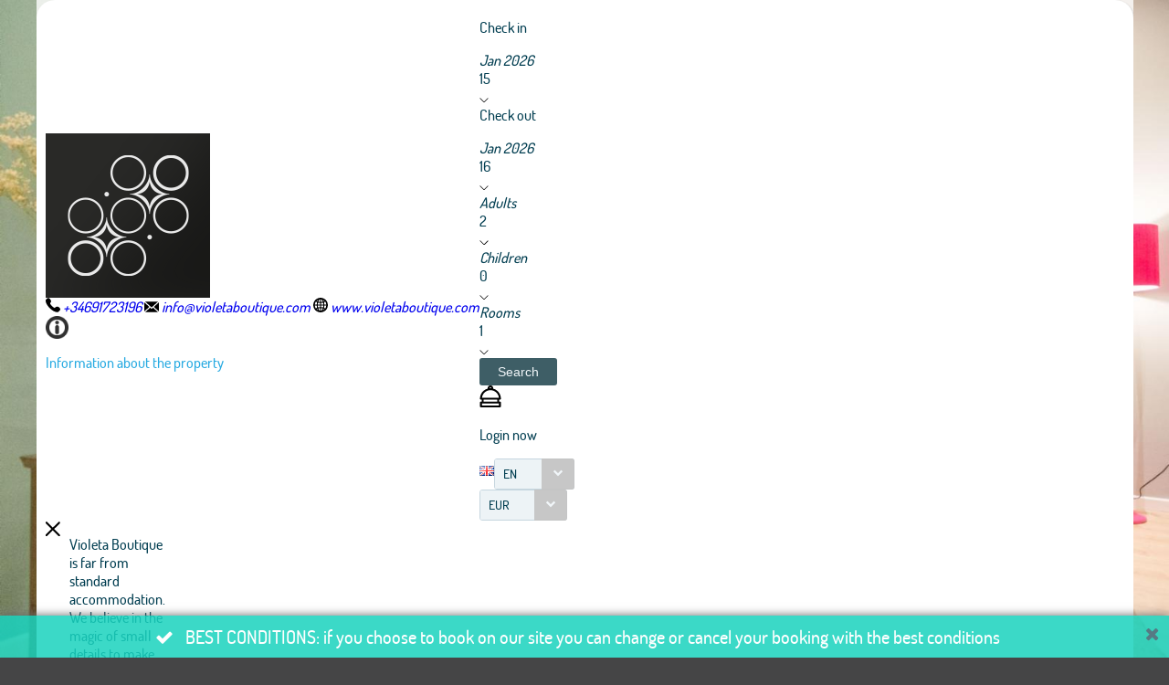

--- FILE ---
content_type: text/html;charset=UTF-8
request_url: https://book.octorate.com/octobook/site/reservation/map.xhtml;octobooksessionid=a2e590e244fe75cafa1ba0b01ea7?codice=5011789
body_size: 28053
content:
<?xml version='1.0' encoding='UTF-8' ?>
<!DOCTYPE html>
<html lang="en" xmlns="http://www.w3.org/1999/xhtml" xmlns:xlink="http://www.w3.org/1999/xlink"><head id="j_idt6">
                    <script async="async" type="text/javascript" src="https://www.googletagmanager.com/gtag/js?id=AW-964992169"></script>
                <script>
                    window.dataLayer = window.dataLayer || [];

                    function gtag() {
                        dataLayer.push(arguments);
                    }

                    gtag('js', new Date());
                    gtag('config', 'AW-964992169');
                </script>
            <meta http-equiv="X-UA-Compatible" content="IE=edge,chrome=1" />
            <meta http-equiv="Content-Type" content="text/html; charset=UTF-8" />
            <meta charset="utf-8" />
            <meta name="viewport" content="width=device-width, initial-scale=1.0, maximum-scale=1.0, user-scalable=0" />
            <meta name="apple-mobile-web-app-capable" content="yes" /><link type="text/css" rel="stylesheet" href="/octobook/jakarta.faces.resource/theme.css.xhtml;octobooksessionid=13fc92d690d25f9e14e25923def6?ln=primefaces-atlas&amp;v=10.0.0&amp;e=10.0.0" /><link type="text/css" rel="stylesheet" href="/octobook/jakarta.faces.resource/primeicons/primeicons.css.xhtml;octobooksessionid=13fc92d690d25f9e14e25923def6?ln=primefaces&amp;v=10.0.0&amp;e=10.0.0" /><link type="text/css" rel="stylesheet" href="/octobook/jakarta.faces.resource/fa/font-awesome.css.xhtml;octobooksessionid=13fc92d690d25f9e14e25923def6?ln=primefaces&amp;v=10.0.0&amp;e=10.0.0" /><link rel="stylesheet" href="/octobook/jakarta.faces.resource/components.css.xhtml;octobooksessionid=13fc92d690d25f9e14e25923def6?ln=primefaces&amp;v=10.0.0&amp;e=10.0.0" /><script src="/octobook/jakarta.faces.resource/jquery/jquery.js.xhtml;octobooksessionid=13fc92d690d25f9e14e25923def6?ln=primefaces&amp;v=10.0.0&amp;e=10.0.0"></script><script src="/octobook/jakarta.faces.resource/jquery/jquery-plugins.js.xhtml;octobooksessionid=13fc92d690d25f9e14e25923def6?ln=primefaces&amp;v=10.0.0&amp;e=10.0.0"></script><script src="/octobook/jakarta.faces.resource/core.js.xhtml;octobooksessionid=13fc92d690d25f9e14e25923def6?ln=primefaces&amp;v=10.0.0&amp;e=10.0.0"></script><script src="/octobook/jakarta.faces.resource/components.js.xhtml;octobooksessionid=13fc92d690d25f9e14e25923def6?ln=primefaces&amp;v=10.0.0&amp;e=10.0.0"></script><script src="/octobook/jakarta.faces.resource/touch/touchswipe.js.xhtml;octobooksessionid=13fc92d690d25f9e14e25923def6?ln=primefaces&amp;v=10.0.0&amp;e=10.0.0"></script><script src="/octobook/jakarta.faces.resource/inputmask/inputmask.js.xhtml;octobooksessionid=13fc92d690d25f9e14e25923def6?ln=primefaces&amp;v=10.0.0&amp;e=10.0.0"></script><script src="/octobook/jakarta.faces.resource/datepicker/datepicker.js.xhtml;octobooksessionid=13fc92d690d25f9e14e25923def6?ln=primefaces&amp;v=10.0.0&amp;e=10.0.0"></script><script src="/octobook/jakarta.faces.resource/eNrLSsxOLCpJ1EtLTE4ttgKTelnFNfm5eZkQITgLKAwAkVERgQ.js.xhtml;octobooksessionid=13fc92d690d25f9e14e25923def6?ln=omnifaces.combined&amp;v=1671815288000" crossorigin="anonymous" integrity="sha384-E9kHiiJAp85pknCqnDAb2WEbQrbJGDHJDerhbC5doJvN7jVu8xjNA7HYK17e/IOy"></script><script type="text/javascript">if(window.PrimeFaces){PrimeFaces.settings.locale='en';PrimeFaces.settings.viewId='/site/reservation/map.xhtml';PrimeFaces.settings.contextPath='/octobook';PrimeFaces.settings.cookiesSecure=false;}</script>

        <title>Violeta Boutique - Official Website</title>
            <link rel="icon" type="image/png" href="https://resx.octorate.com/content/thumbs/5011789/favicon-16.png" />
            <link rel="icon" type="image/png" sizes="196x196" href="https://resx.octorate.com/content/thumbs/5011789/favicon-192.png" />
            <link rel="icon" type="image/png" sizes="160x160" href="https://resx.octorate.com/content/thumbs/5011789/favicon-160.png" />
            <link rel="icon" type="image/png" sizes="96x96" href="https://resx.octorate.com/content/thumbs/5011789/favicon-96.png" />
            <link rel="icon" type="image/png" sizes="64x64" href="https://resx.octorate.com/content/thumbs/5011789/favicon-64.png" />
            <link rel="icon" type="image/png" sizes="32x32" href="https://resx.octorate.com/content/thumbs/5011789/favicon-32.png" />
            <link rel="icon" type="image/png" sizes="16x16" href="https://resx.octorate.com/content/thumbs/5011789/favicon-16.png" />
            <link rel="apple-touch-icon" href="https://resx.octorate.com/content/thumbs/5011789/favicon-57.png" />
            <link rel="apple-touch-icon" sizes="114x114" href="https://resx.octorate.com/content/thumbs/5011789/favicon-114.png" />
            <link rel="apple-touch-icon" sizes="72x72" href="https://resx.octorate.com/content/thumbs/5011789/favicon-72.png" />
            <link rel="apple-touch-icon" sizes="144x144" href="https://resx.octorate.com/content/thumbs/5011789/favicon-144.png" />
            <link rel="apple-touch-icon" sizes="60x60" href="https://resx.octorate.com/content/thumbs/5011789/favicon-60.png" />
            <link rel="apple-touch-icon" sizes="120x120" href="https://resx.octorate.com/content/thumbs/5011789/favicon-120.png" />
            <link rel="apple-touch-icon" sizes="76x76" href="https://resx.octorate.com/content/thumbs/5011789/favicon-76.png" />
            <link rel="apple-touch-icon" sizes="152x152" href="https://resx.octorate.com/content/thumbs/5011789/favicon-152.png" />
            <link rel="apple-touch-icon" sizes="180x180" href="https://resx.octorate.com/content/thumbs/5011789/favicon-180.png" />
            <meta name="msapplication-TileColor" content="#FFFFFF" />
            <meta name="msapplication-TileImage" content="https://resx.octorate.com/content/thumbs/5011789/favicon-144.png" />
        <script type="text/javascript" src="https://resx.octorate.com/octobook/resources/reservation/js/jquery.touchwipe.min.js"></script>
        <script type="text/javascript" src="https://resx.octorate.com/octobook/resources/reservation/js/reservation.20220414.js?version=20210113"></script>
        <script type="text/javascript" src="https://resx.octorate.com/octobook/resources/common/js/locales.js"></script>
        <script type="text/javascript" src="https://resx.octorate.com/octobook/resources/admin/js/primefaces_calendar_patch.min.js"></script>
        <script type="text/javascript" src="https://resx.octorate.com/octobook/resources/admin/js/utils.js"></script>
    <link rel="stylesheet" href="https://resx.octorate.com/octobook/resources/atlas-layout/css/core-layout.css" />
    <link rel="stylesheet" href="https://resx.octorate.com/octobook/resources/atlas-layout/css/animate.css" />
    <link rel="stylesheet" href="https://resx.octorate.com/octobook/resources/atlas-layout/css/font-awesome.css" />
    <link rel="stylesheet" href="https://resx.octorate.com/octobook/resources/atlas-layout/css/atlas-font.css" />
    <link rel="stylesheet" href="https://resx.octorate.com/octobook/resources/atlas-layout/css/atlas-layout.css" />
    <link rel="stylesheet" href="https://resx.octorate.com/octobook/resources/styles/primeflex.css" />
        <link rel="stylesheet" href="https://resx.octorate.com/octobook/resources/common/css/flaticon.css" />
        <link rel="stylesheet" href="https://resx.octorate.com/octobook/resources/reservation/css/reservation.min.css" />
            <link rel="stylesheet" href="/octobook/rest/reservation/css/5011789" />

        <link rel="stylesheet" href="https://cdn.jsdelivr.net/bxslider/4.2.12/jquery.bxslider.css" />
        <script type="text/javascript" src="https://cdn.jsdelivr.net/bxslider/4.2.12/jquery.bxslider.min.js"></script>
<!--        &lt;script src="https://maps.google.com/maps/api/js?key=AIzaSyDwT7Nh7ydiGOSVSukAKB3V6MTFW-re7Pw" type="text/javascript"&gt;&lt;/script&gt;
        &lt;script src="https://unpkg.com/@googlemaps/markerclusterer/dist/index.min.js"&gt;&lt;/script&gt;        --></head><body class="SiteBackground "><div id="SiteMain" class="SiteMain" style="box-shadow: none">

            <!-- Vecchia versione  -->
                <header class="animatedParent animateOnce" data-appear-top-offset="-250" data-sequence="300">
                <span class="count big animated fadeInUpShort" data-id="1">
<form id="SiteHeader" name="SiteHeader" method="post" action="/octobook/site/reservation/map.xhtml;octobooksessionid=13fc92d690d25f9e14e25923def6" enctype="application/x-www-form-urlencoded">
<input type="hidden" name="SiteHeader" value="SiteHeader" />
<span id="SiteHeader:inputArea"><input id="SiteHeader:codice" type="hidden" name="SiteHeader:codice" value="5011789" /><span class="SiteHeader OTA">
                            <div class="BackTransparent"><div id="SiteHeader:j_idt70" class="ui-overlaypanel ui-widget ui-widget-content ui-corner-all ui-shadow" style="max-width: 300px;"><div class="ui-overlaypanel-content"><table id="SiteHeader:gridDest" class="ui-panelgrid ui-widget ui-panelgrid-blank Wid100" role="grid"><tbody><tr class="ui-widget-content" role="row"><td role="gridcell" class="ui-panelgrid-cell Pad10px Wid40">Destination</td><td role="gridcell" class="ui-panelgrid-cell Wid60"><div id="SiteHeader:network2" class="ui-selectonemenu ui-widget ui-state-default ui-corner-all customSelect customSelectOffert" aria-owns="SiteHeader:network2_panel" role="combobox" aria-haspopup="listbox" aria-expanded="false"><div class="ui-helper-hidden-accessible"><input id="SiteHeader:network2_focus" name="SiteHeader:network2_focus" type="text" autocomplete="off" /></div><div class="ui-helper-hidden-accessible"><select id="SiteHeader:network2_input" name="SiteHeader:network2_input" tabindex="-1" autocomplete="off" aria-hidden="true" onchange="PrimeFaces.ab({s:&quot;SiteHeader:network2&quot;,e:&quot;change&quot;,f:&quot;SiteHeader&quot;,p:&quot;SiteHeader:network2&quot;,u:&quot;SiteHeader:destinationImage&quot;,onco:function(xhr,status,args,data){octobook.redirectSearch();;}});"><option value="" selected="selected" data-escape="true">All accommodation</option></select></div><label id="SiteHeader:network2_label" class="ui-selectonemenu-label ui-inputfield ui-corner-all">&nbsp;</label><div class="ui-selectonemenu-trigger ui-state-default ui-corner-right"><span class="ui-icon ui-icon-triangle-1-s ui-c"></span></div><div id="SiteHeader:network2_panel" class="ui-selectonemenu-panel ui-widget ui-widget-content ui-corner-all ui-helper-hidden ui-shadow ui-input-overlay"><div class="ui-selectonemenu-items-wrapper" style="max-height:200px"></div></div></div><script id="SiteHeader:network2_s" type="text/javascript">$(function(){PrimeFaces.cw("SelectOneMenu","widget_SiteHeader_network2",{id:"SiteHeader:network2",appendTo:"@(body)",renderPanelContentOnClient:true,behaviors:{change:function(ext,event) {PrimeFaces.ab({s:"SiteHeader:network2",e:"change",f:"SiteHeader",p:"SiteHeader:network2",u:"SiteHeader:destinationImage",onco:function(xhr,status,args,data){octobook.redirectSearch();;}},ext);}}});});</script></td></tr></tbody></table></div></div><script id="SiteHeader:j_idt70_s" type="text/javascript">$(function(){PrimeFaces.cw("OverlayPanel","widget_SiteHeader_j_idt70",{id:"SiteHeader:j_idt70",target:"SiteHeader:destinationSelection"});});</script><div id="SiteHeader:j_idt75" class="ui-overlaypanel ui-widget ui-widget-content ui-corner-all ui-shadow" style="max-width: 300px;"><div class="ui-overlaypanel-content"><table id="SiteHeader:gridCat" class="ui-panelgrid ui-widget ui-panelgrid-blank Wid100" role="grid"><tbody><tr class="ui-widget-content" role="row"><td role="gridcell" class="ui-panelgrid-cell Pad10px Wid40">Category</td><td role="gridcell" class="ui-panelgrid-cell Wid60"><div id="SiteHeader:category2" class="ui-selectonemenu ui-widget ui-state-default ui-corner-all customSelect customSelectOffert" aria-owns="SiteHeader:category2_panel" role="combobox" aria-haspopup="listbox" aria-expanded="false"><div class="ui-helper-hidden-accessible"><input id="SiteHeader:category2_focus" name="SiteHeader:category2_focus" type="text" autocomplete="off" /></div><div class="ui-helper-hidden-accessible"><select id="SiteHeader:category2_input" name="SiteHeader:category2_input" tabindex="-1" autocomplete="off" aria-hidden="true" onchange="PrimeFaces.ab({s:&quot;SiteHeader:category2&quot;,e:&quot;change&quot;,f:&quot;SiteHeader&quot;,p:&quot;SiteHeader:category2&quot;,u:&quot;SiteHeader:categoryImage&quot;,onco:function(xhr,status,args,data){octobook.redirectSearch();;}});"><option value="" selected="selected" data-escape="true">All categories</option></select></div><label id="SiteHeader:category2_label" class="ui-selectonemenu-label ui-inputfield ui-corner-all">&nbsp;</label><div class="ui-selectonemenu-trigger ui-state-default ui-corner-right"><span class="ui-icon ui-icon-triangle-1-s ui-c"></span></div><div id="SiteHeader:category2_panel" class="ui-selectonemenu-panel ui-widget ui-widget-content ui-corner-all ui-helper-hidden ui-shadow ui-input-overlay"><div class="ui-selectonemenu-items-wrapper" style="max-height:200px"></div></div></div><script id="SiteHeader:category2_s" type="text/javascript">$(function(){PrimeFaces.cw("SelectOneMenu","widget_SiteHeader_category2",{id:"SiteHeader:category2",appendTo:"@(body)",renderPanelContentOnClient:true,behaviors:{change:function(ext,event) {PrimeFaces.ab({s:"SiteHeader:category2",e:"change",f:"SiteHeader",p:"SiteHeader:category2",u:"SiteHeader:categoryImage",onco:function(xhr,status,args,data){octobook.redirectSearch();;}},ext);}}});});</script></td></tr></tbody></table></div></div><script id="SiteHeader:j_idt75_s" type="text/javascript">$(function(){PrimeFaces.cw("OverlayPanel","widget_SiteHeader_j_idt75",{id:"SiteHeader:j_idt75",target:"SiteHeader:categorySelection"});});</script><script id="SiteHeader:j_idt80" type="text/javascript">validateCodeRemoteCommand = function() {return PrimeFaces.ab({s:"SiteHeader:j_idt80",f:"SiteHeader",pa:arguments[0]});}</script><span id="SiteHeader:panelGroupPropertyHeader">
                    <div class="HotelHeader HotelHeader2 MainProperty">
                        <div class="flex-auto class1400 justifyContentBetween">
                            <div class="customHeaderLeft class1400PaddingBottom">
                                    <a href="http://www.violetaboutique.com"><img class="headerLogo" src="https://resx.octorate.com/content/5011789/_profile.png" alt="Violeta Boutique" title="Violeta Boutique" /></a>
                                <div class="contacts">
                                        <a href="tel:+34691723196" class="phone animated fadeInRightShort" data-id="3">
                                            <svg width="16px" height="16px">
                                                <use xlink:href="/octobook/resources/theme2/Images/all.svg#phone"></use>
                                            </svg>
                                            <em>+34691723196</em></a>
                                        <a href="mailto:info@violetaboutique.com" class="email animated fadeInRightShort" data-id="4">
                                            <svg width="16px" height="12px">
                                                <use xlink:href="/octobook/resources/theme2/Images/all.svg#email"></use>
                                            </svg>
                                            <em>info@violetaboutique.com</em></a>
                                        <a href="http://www.violetaboutique.com" target="_blank" class="website animated fadeInRightShort" data-id="5">
                                            <svg width="16px" height="16px">
                                                <use xlink:href="/octobook/resources/theme2/Images/all.svg#web"></use>
                                            </svg>
                                            <em>www.violetaboutique.com</em></a>

                                    <div class="cleanall"></div>
                                </div><a href="/octobook/site/reservation/map.xhtml;octobooksessionid=13fc92d690d25f9e14e25923def6" class="ui-link ui-widget" onclick="openSlider(jq360('.information')[0], function() {                                     octomap.map.invalidateSize();                                     mySliders.forEach(element =&gt; element.reloadSlider())                                 });return false;">
                                    <div data-show="info" class="information animated fadeInLeftShort" data-id="6">
                                        <img src="/octobook/resources/theme2/Images/Icons/info.png" alt="info" width="25px" height="25px" />
                                        <p>Information about the property</p>
                                    </div></a>
                            </div>

                            <div class="right customHeaderRight class1400SecondRow ">
                                <div id="dateAndPax" class="dateAndPax justifiyEnd flex-auto flexGap3rem"><div id="SiteHeader:overlayPanelPax" class="ui-overlaypanel ui-widget ui-widget-content ui-corner-all ui-shadow paxSelectionOverlayPanelIndex"><div class="ui-overlaypanel-content"><button id="SiteHeader:j_idt97" name="SiteHeader:j_idt97" class="ui-button ui-widget ui-state-default ui-corner-all ui-button-text-icon-left MarLeft10 customButton customButtonAddRoom" onclick="PrimeFaces.ab({s:&quot;SiteHeader:j_idt97&quot;,f:&quot;SiteHeader&quot;,u:&quot;SiteHeader:roomPaxTable @(.paxSelection2) @(.paxOutputText) @(.paxOutputText2) @(.childrenOutputText) @(.roomOutputText)&quot;,onco:function(xhr,status,args,data){scrollToBottom('SiteHeader:overlayPanelPax');}});return false;" style="margin-bottom: 5px" title="Add" type="submit"><span class="ui-button-icon-left ui-icon ui-c fa fa-plus White"></span><span class="ui-button-text ui-c">Add false</span></button><script id="SiteHeader:j_idt97_s" type="text/javascript">$(function(){PrimeFaces.cw("CommandButton","widget_SiteHeader_j_idt97",{id:"SiteHeader:j_idt97"});});</script><div id="SiteHeader:roomPaxTable" class="ui-datatable ui-widget roomPaxTable"><div class="ui-datatable-tablewrapper"><table role="grid"><thead id="SiteHeader:roomPaxTable_head"><tr role="row"><th id="SiteHeader:roomPaxTable:j_idt98" class="ui-state-default" role="columnheader" aria-label="" scope="col"><span class="ui-column-title"></span></th></tr></thead><tbody id="SiteHeader:roomPaxTable_data" class="ui-datatable-data ui-widget-content"><tr data-ri="0" class="ui-widget-content ui-datatable-even" role="row"><td role="gridcell" class=""><table id="SiteHeader:roomPaxTable:0:gridPax3" class="ui-panelgrid ui-widget ui-panelgrid-blank Wid100" role="grid"><tbody><tr class="ui-widget-content ui-panelgrid-even" role="row"><td role="gridcell" class="ui-panelgrid-cell">Room 1</td><td role="gridcell" class="ui-panelgrid-cell"><button id="SiteHeader:roomPaxTable:0:j_idt103" name="SiteHeader:roomPaxTable:0:j_idt103" class="ui-button ui-widget ui-state-default ui-corner-all ui-button-icon-only customButton Fright" onclick="PrimeFaces.ab({s:&quot;SiteHeader:roomPaxTable:0:j_idt103&quot;,f:&quot;SiteHeader&quot;,u:&quot;SiteHeader:roomPaxTable @(.paxSelection2) @(.paxOutputText) @(.paxOutputText2) @(.childrenOutputText) @(.roomOutputText)&quot;});return false;" title="Remove this room: Room 1" type="submit"><span class="ui-button-icon-left ui-icon ui-c fa fa-minus White"></span><span class="ui-button-text ui-c">Remove this room: Room 1</span></button><script id="SiteHeader:roomPaxTable:0:j_idt103_s" type="text/javascript">$(function(){PrimeFaces.cw("CommandButton","widget_SiteHeader_roomPaxTable_0_j_idt103",{id:"SiteHeader:roomPaxTable:0:j_idt103"});});</script></td></tr><tr class="ui-widget-content ui-panelgrid-odd" role="row"><td role="gridcell" class="ui-panelgrid-cell">Adults</td><td role="gridcell" class="ui-panelgrid-cell"><div id="SiteHeader:roomPaxTable:0:j_idt108" class="ui-selectonemenu ui-widget ui-state-default ui-corner-all customSelect customSelectOffert Fright" aria-owns="SiteHeader:roomPaxTable:0:j_idt108_panel" role="combobox" aria-haspopup="listbox" aria-expanded="false"><div class="ui-helper-hidden-accessible"><input id="SiteHeader:roomPaxTable:0:j_idt108_focus" name="SiteHeader:roomPaxTable:0:j_idt108_focus" type="text" autocomplete="off" /></div><div class="ui-helper-hidden-accessible"><select id="SiteHeader:roomPaxTable:0:j_idt108_input" name="SiteHeader:roomPaxTable:0:j_idt108_input" tabindex="-1" autocomplete="off" aria-hidden="true" onchange="PrimeFaces.ab({s:&quot;SiteHeader:roomPaxTable:0:j_idt108&quot;,e:&quot;change&quot;,f:&quot;SiteHeader&quot;,p:&quot;SiteHeader:roomPaxTable:0:j_idt108&quot;,u:&quot;SiteHeader:roomPaxTable:0:gridPax3 @(.paxSelection2) @(.paxOutputText) @(.paxOutputText2)&quot;});"><option value="0" data-escape="true">∞</option><option value="1" data-escape="true">1</option><option value="2" selected="selected" data-escape="true">2</option><option value="3" data-escape="true">3</option><option value="4" data-escape="true">4</option><option value="5" data-escape="true">5</option><option value="6" data-escape="true">6</option><option value="7" data-escape="true">7</option><option value="8" data-escape="true">8</option><option value="9" data-escape="true">9</option><option value="10" data-escape="true">10</option><option value="11" data-escape="true">11</option><option value="12" data-escape="true">12</option><option value="13" data-escape="true">13</option><option value="14" data-escape="true">14</option><option value="15" data-escape="true">15</option><option value="16" data-escape="true">16</option><option value="17" data-escape="true">17</option><option value="18" data-escape="true">18</option><option value="19" data-escape="true">19</option><option value="20" data-escape="true">20</option><option value="21" data-escape="true">21</option><option value="22" data-escape="true">22</option><option value="23" data-escape="true">23</option><option value="24" data-escape="true">24</option><option value="25" data-escape="true">25</option><option value="26" data-escape="true">26</option><option value="27" data-escape="true">27</option></select></div><label id="SiteHeader:roomPaxTable:0:j_idt108_label" class="ui-selectonemenu-label ui-inputfield ui-corner-all">&nbsp;</label><div class="ui-selectonemenu-trigger ui-state-default ui-corner-right"><span class="ui-icon ui-icon-triangle-1-s ui-c"></span></div><div id="SiteHeader:roomPaxTable:0:j_idt108_panel" class="ui-selectonemenu-panel ui-widget ui-widget-content ui-corner-all ui-helper-hidden ui-shadow ui-input-overlay"><div class="ui-selectonemenu-items-wrapper" style="max-height:200px"></div></div></div><script id="SiteHeader:roomPaxTable:0:j_idt108_s" type="text/javascript">$(function(){PrimeFaces.cw("SelectOneMenu","widget_SiteHeader_roomPaxTable_0_j_idt108",{id:"SiteHeader:roomPaxTable:0:j_idt108",appendTo:"@(body)",renderPanelContentOnClient:true,behaviors:{change:function(ext,event) {PrimeFaces.ab({s:"SiteHeader:roomPaxTable:0:j_idt108",e:"change",f:"SiteHeader",p:"SiteHeader:roomPaxTable:0:j_idt108",u:"SiteHeader:roomPaxTable:0:gridPax3 @(.paxSelection2) @(.paxOutputText) @(.paxOutputText2)"},ext);}}});});</script></td></tr><tr class="ui-widget-content ui-panelgrid-even" role="row"><td role="gridcell" class="ui-panelgrid-cell">Children</td><td role="gridcell" class="ui-panelgrid-cell"><div id="SiteHeader:roomPaxTable:0:j_idt115" class="ui-selectonemenu ui-widget ui-state-default ui-corner-all customSelect customSelectOffert Fright" aria-owns="SiteHeader:roomPaxTable:0:j_idt115_panel" role="combobox" aria-haspopup="listbox" aria-expanded="false"><div class="ui-helper-hidden-accessible"><input id="SiteHeader:roomPaxTable:0:j_idt115_focus" name="SiteHeader:roomPaxTable:0:j_idt115_focus" type="text" autocomplete="off" /></div><div class="ui-helper-hidden-accessible"><select id="SiteHeader:roomPaxTable:0:j_idt115_input" name="SiteHeader:roomPaxTable:0:j_idt115_input" tabindex="-1" autocomplete="off" aria-hidden="true" onchange="PrimeFaces.ab({s:&quot;SiteHeader:roomPaxTable:0:j_idt115&quot;,e:&quot;change&quot;,f:&quot;SiteHeader&quot;,p:&quot;SiteHeader:roomPaxTable:0:j_idt115&quot;,u:&quot;SiteHeader:roomPaxTable:0:gridPax3 SiteHeader:roomPaxTable SiteHeader:roomPaxTable:0:childrenAgeRow2 @(.childrenOutputText)&quot;});"><option value="0" selected="selected" data-escape="true">0</option><option value="1" data-escape="true">1</option><option value="2" data-escape="true">2</option><option value="3" data-escape="true">3</option><option value="4" data-escape="true">4</option><option value="5" data-escape="true">5</option><option value="6" data-escape="true">6</option><option value="7" data-escape="true">7</option><option value="8" data-escape="true">8</option><option value="9" data-escape="true">9</option><option value="10" data-escape="true">10</option><option value="11" data-escape="true">11</option><option value="12" data-escape="true">12</option><option value="13" data-escape="true">13</option><option value="14" data-escape="true">14</option><option value="15" data-escape="true">15</option><option value="16" data-escape="true">16</option><option value="17" data-escape="true">17</option><option value="18" data-escape="true">18</option><option value="19" data-escape="true">19</option><option value="20" data-escape="true">20</option><option value="21" data-escape="true">21</option><option value="22" data-escape="true">22</option><option value="23" data-escape="true">23</option><option value="24" data-escape="true">24</option><option value="25" data-escape="true">25</option><option value="26" data-escape="true">26</option><option value="27" data-escape="true">27</option></select></div><label id="SiteHeader:roomPaxTable:0:j_idt115_label" class="ui-selectonemenu-label ui-inputfield ui-corner-all">&nbsp;</label><div class="ui-selectonemenu-trigger ui-state-default ui-corner-right"><span class="ui-icon ui-icon-triangle-1-s ui-c"></span></div><div id="SiteHeader:roomPaxTable:0:j_idt115_panel" class="ui-selectonemenu-panel ui-widget ui-widget-content ui-corner-all ui-helper-hidden ui-shadow ui-input-overlay"><div class="ui-selectonemenu-items-wrapper" style="max-height:200px"></div></div></div><script id="SiteHeader:roomPaxTable:0:j_idt115_s" type="text/javascript">$(function(){PrimeFaces.cw("SelectOneMenu","widget_SiteHeader_roomPaxTable_0_j_idt115",{id:"SiteHeader:roomPaxTable:0:j_idt115",appendTo:"@(body)",renderPanelContentOnClient:true,behaviors:{change:function(ext,event) {PrimeFaces.ab({s:"SiteHeader:roomPaxTable:0:j_idt115",e:"change",f:"SiteHeader",p:"SiteHeader:roomPaxTable:0:j_idt115",u:"SiteHeader:roomPaxTable:0:gridPax3 SiteHeader:roomPaxTable SiteHeader:roomPaxTable:0:childrenAgeRow2 @(.childrenOutputText)"},ext);}}});});</script></td></tr><span id="SiteHeader:roomPaxTable:0:childrenAgeRow2"></span></tbody></table></td></tr></tbody></table></div></div><script id="SiteHeader:roomPaxTable_s" type="text/javascript">$(function(){PrimeFaces.cw("DataTable","widget_SiteHeader_roomPaxTable",{id:"SiteHeader:roomPaxTable",groupColumnIndexes:[],disableContextMenuIfEmpty:false});});</script></div></div><script id="SiteHeader:overlayPanelPax_s" type="text/javascript">$(function(){PrimeFaces.cw("OverlayPanel","widget_SiteHeader_overlayPanelPax",{id:"SiteHeader:overlayPanelPax",target:"SiteHeader:paxSelection"});});</script><div id="SiteHeader:checkinOverlayPanel" class="ui-overlaypanel ui-widget ui-widget-content ui-corner-all ui-shadow datePickerSelectionOverlayPanel"><div class="ui-overlaypanel-content"><span id="SiteHeader:checkinOverlayDatePicker" class="p-datepicker ui-calendar customDateNoDisp  notranslate"><input id="SiteHeader:checkinOverlayDatePicker_input" name="SiteHeader:checkinOverlayDatePicker_input" type="text" value="15/01/2026" class="ui-inputfield ui-widget ui-state-default ui-corner-all " readonly="readonly" aria-readonly="true" /></span><script id="SiteHeader:checkinOverlayDatePicker_s" type="text/javascript">$(function(){PrimeFaces.cw("DatePicker","checkinOverlayDatePicker",{id:"SiteHeader:checkinOverlayDatePicker",defaultDate:"15\/01\/2026",inline:false,userLocale:"en",dateFormat:"dd\/mm\/yy",minDate:"15\/01\/2026",selectionMode:"single",showOnFocus:true,appendTo:"@(body)",timeInput:false,behaviors:{dateSelect:function(ext,event) {PrimeFaces.ab({s:"SiteHeader:checkinOverlayDatePicker",e:"dateSelect",f:"SiteHeader",p:"SiteHeader:checkinOverlayDatePicker",u:"@(.checkinSelection2) @(.checkinOutputText) SiteHeader:checkinPanelGroup2 SiteHeader:checkoutPanel2",onco:function(xhr,status,args,data){PF('checkinOverlayPanel').hide();PF('checkoutOverlayPanel').show();}},ext);}}});});</script></div></div><script id="SiteHeader:checkinOverlayPanel_s" type="text/javascript">$(function(){PrimeFaces.cw("OverlayPanel","checkinOverlayPanel",{id:"SiteHeader:checkinOverlayPanel",target:"SiteHeader:checkinSelection",onShow:function(){PF('checkinOverlayDatePicker')?.updatePanel();}});});</script><div id="SiteHeader:checkoutOverlayPanel" class="ui-overlaypanel ui-widget ui-widget-content ui-corner-all ui-shadow datePickerSelectionOverlayPanel"><div class="ui-overlaypanel-content"><span id="SiteHeader:checkoutPanel2"><span id="SiteHeader:checkoutOverlayDatePicker" class="p-datepicker ui-calendar customDateNoDisp  notranslate"><input id="SiteHeader:checkoutOverlayDatePicker_input" name="SiteHeader:checkoutOverlayDatePicker_input" type="text" value="16/01/2026" class="ui-inputfield ui-widget ui-state-default ui-corner-all " readonly="readonly" aria-readonly="true" /></span><script id="SiteHeader:checkoutOverlayDatePicker_s" type="text/javascript">$(function(){PrimeFaces.cw("DatePicker","checkoutOverlayDatePicker",{id:"SiteHeader:checkoutOverlayDatePicker",defaultDate:"16\/01\/2026",inline:false,userLocale:"en",dateFormat:"dd\/mm\/yy",minDate:"16\/01\/2026",selectionMode:"single",showOnFocus:true,appendTo:"@(body)",timeInput:false,behaviors:{dateSelect:function(ext,event) {PrimeFaces.ab({s:"SiteHeader:checkoutOverlayDatePicker",e:"dateSelect",f:"SiteHeader",p:"SiteHeader:checkoutOverlayDatePicker",u:"@(.checkoutSelection2) @(.checkoutOutputText) SiteHeader:checkoutPanelGroup2",onco:function(xhr,status,args,data){PF('checkoutOverlayPanel').hide();}},ext);}}});});</script></span></div></div><script id="SiteHeader:checkoutOverlayPanel_s" type="text/javascript">$(function(){PrimeFaces.cw("OverlayPanel","checkoutOverlayPanel",{id:"SiteHeader:checkoutOverlayPanel",target:"SiteHeader:checkoutSelection",onShow:function(){PF('checkoutOverlayDatePicker')?.updatePanel();}});});</script>

        <div class="class600 flex-auto justifyContentBetween"><span style="align-self: center;"><span id="SiteHeader:checkinSelection" class="CursPointer">
                    <div class="datetheme2 animated fadeInLeftShort Wid100px" data-id="9">
                        <label class="class1400ChangeColor">Check in</label>
                        <p class="class1400ChangeColorArrow"></p><span id="SiteHeader:checkinPanelGroup2">
                            <em class="paddingTop17">Jan 2026</em></span><span id="SiteHeader:checkinSelection2" class="checkinSelection2 flex justifyContentCenter"><span id="SiteHeader:checkinOutputText" class="customSpan paddingTop6 checkinOutputText">15</span></span>
                        <svg width="10px" height="5px">
                            <use xlink:href="/octobook/resources/theme2/Images/all.svg#downarrow"></use>
                        </svg>
                    </div></span><span id="SiteHeader:checkoutSelection" class="CursPointer">
                    <div class="datetheme2 animated fadeInLeftShort Wid100px" data-id="9">
                        <label class="class1400ChangeColor">Check out</label>
                        <p class="class1400ChangeColorArrow"></p><span id="SiteHeader:checkoutPanelGroup2">
                            <em class="paddingTop17">Jan 2026</em></span><span id="SiteHeader:checkoutSelection2" class="checkoutSelection2 flex justifyContentCenter"><span id="SiteHeader:checkoutOutputText" class="customSpan paddingTop6 checkoutOutputText">16</span></span>
                        <svg width="10px" height="5px">
                            <use xlink:href="/octobook/resources/theme2/Images/all.svg#downarrow"></use>
                        </svg>
                    </div></span></span><span id="SiteHeader:paxSelection" style="align-self: center;"><span class="CursPointer">
                    <div class="datetheme2 animated fadeInLeftShort Wid80px" data-id="9">
                        <em>Adults</em><span id="SiteHeader:paxSelection2" class="paxSelection2 flex justifyContentCenter"><span id="SiteHeader:paxOutputText" class="customSpan paddingTop6 paxOutputText">2</span></span>
                        <svg width="10px" height="5px">
                            <use xlink:href="/octobook/resources/theme2/Images/all.svg#downarrow"></use>
                        </svg>
                    </div></span><span class="CursPointer">
                    <div class="datetheme2 animated fadeInLeftShort Wid80px" data-id="10">
                            <em>Children</em><span class="flex justifyContentCenter"><span id="SiteHeader:childrenOutputText" class="customSpan paddingTop6 childrenOutputText">0</span></span>
                            <svg width="10px" height="5px">
                                <use xlink:href="/octobook/resources/theme2/Images/all.svg#downarrow"></use>
                            </svg>
                    </div></span><span class="CursPointer">
                    <div class="datetheme2 animated fadeInLeftShort Wid80px" data-id="11">
                        <em>Rooms</em><span class="flex justifyContentCenter"><span id="SiteHeader:roomOutputText" class="customSpan paddingTop6 roomOutputText">1</span></span>
                        <svg width="10px" height="5px">
                            <use xlink:href="/octobook/resources/theme2/Images/all.svg#downarrow"></use>
                        </svg>
                    </div></span></span>
        </div>
                                </div>

                                <div id="terzoDiv" class="flex-auto flexGap1rem class600">

                                    <div id="iconDiv" class="flex-auto flexGap1rem alignItemsCenter justifyContentCenter"><script id="SiteHeader:j_idt155" type="text/javascript">searchRooms = function() {return PrimeFaces.ab({s:"SiteHeader:j_idt155",f:"SiteHeader",p:"SiteHeader",pa:arguments[0]});}</script><button id="SiteHeader:j_idt156" name="SiteHeader:j_idt156" class="ui-button ui-widget ui-state-default ui-corner-all ui-button-text-only customButton button headerButton animated fadeInLeftShort " onclick="octobook.redirectSearch();" type="button"><span class="ui-button-text ui-c">Search</span></button><script id="SiteHeader:j_idt156_s" type="text/javascript">$(function(){PrimeFaces.cw("CommandButton","widget_SiteHeader_j_idt156",{id:"SiteHeader:j_idt156"});});</script>
                                        <div class="information animated fadeInLeftShort headerIconTheme2 margin0" data-id="6"><a href="/octobook/site/reservation/manage.xhtml;octobooksessionid=13fc92d690d25f9e14e25923def6" class="ui-link ui-widget" title="My Reservation">
                                                <svg width="24px" height="24px">
                                                    <use xlink:href="/octobook/resources/theme2/Images/all.svg#bell"></use>
                                                </svg></a>
                                            <p>Login now</p>
                                        </div>
                                    </div>

                                    <div id="commandDiv" class="commandDiv flex-auto flexGap1rem alignItemsCenter justifyContentCenter flexDirectionColumn">
                                        <div class="languages animated fadeInLeftShort" data-id="16"><span id="SiteHeader:icon" class="ui-inputgroup-addon class320">
                                                <i class="Lang LangEN" style="margin: 8px 0 0 0 !important;"></i></span><div id="SiteHeader:j_idt162" class="ui-selectonemenu ui-widget ui-state-default ui-corner-all customSelect customSelectOffert " aria-owns="SiteHeader:j_idt162_panel" role="combobox" aria-haspopup="listbox" aria-expanded="false"><div class="ui-helper-hidden-accessible"><input id="SiteHeader:j_idt162_focus" name="SiteHeader:j_idt162_focus" type="text" autocomplete="off" /></div><div class="ui-helper-hidden-accessible"><select id="SiteHeader:j_idt162_input" name="SiteHeader:j_idt162_input" tabindex="-1" autocomplete="off" aria-hidden="true" onchange="PrimeFaces.ab({s:&quot;SiteHeader:j_idt162&quot;,e:&quot;change&quot;,f:&quot;SiteHeader&quot;,p:&quot;SiteHeader:j_idt162&quot;,u:&quot;SiteMain SiteHeader:icon SiteHeader:panelGroupPropertyHeader&quot;,onco:function(xhr,status,args,data){octobook.offunload('#'); startAnimation();removeBW();updateContactsCss();;}});"><option value="IT" data-escape="true">IT</option><option value="EN" selected="selected" data-escape="true">EN</option><option value="FR" data-escape="true">FR</option><option value="ES" data-escape="true">ES</option><option value="DE" data-escape="true">DE</option><option value="RU" data-escape="true">RU</option><option value="PT" data-escape="true">PT</option><option value="NL" data-escape="true">NL</option><option value="JA" data-escape="true">JA</option><option value="EL" data-escape="true">EL</option><option value="TR" data-escape="true">TR</option><option value="ZH" data-escape="true">ZH</option><option value="CA" data-escape="true">CA</option><option value="RO" data-escape="true">RO</option></select></div><label id="SiteHeader:j_idt162_label" class="ui-selectonemenu-label ui-inputfield ui-corner-all">&nbsp;</label><div class="ui-selectonemenu-trigger ui-state-default ui-corner-right"><span class="ui-icon ui-icon-triangle-1-s ui-c"></span></div><div id="SiteHeader:j_idt162_panel" class="ui-selectonemenu-panel ui-widget ui-widget-content ui-corner-all ui-helper-hidden ui-shadow ui-input-overlay"><div class="ui-selectonemenu-items-wrapper" style="max-height:200px"><table id="SiteHeader:j_idt162_table" class="ui-selectonemenu-items ui-selectonemenu-table ui-widget-content ui-widget ui-corner-all ui-helper-reset" role="listbox"><tbody><tr class="ui-selectonemenu-item ui-selectonemenu-row ui-widget-content" data-label="IT" role="option"><td><i class="Lang LangIT"></i> IT</td></tr><tr class="ui-selectonemenu-item ui-selectonemenu-row ui-widget-content" data-label="EN" role="option"><td><i class="Lang LangEN"></i> EN</td></tr><tr class="ui-selectonemenu-item ui-selectonemenu-row ui-widget-content" data-label="FR" role="option"><td><i class="Lang LangFR"></i> FR</td></tr><tr class="ui-selectonemenu-item ui-selectonemenu-row ui-widget-content" data-label="ES" role="option"><td><i class="Lang LangES"></i> ES</td></tr><tr class="ui-selectonemenu-item ui-selectonemenu-row ui-widget-content" data-label="DE" role="option"><td><i class="Lang LangDE"></i> DE</td></tr><tr class="ui-selectonemenu-item ui-selectonemenu-row ui-widget-content" data-label="RU" role="option"><td><i class="Lang LangRU"></i> RU</td></tr><tr class="ui-selectonemenu-item ui-selectonemenu-row ui-widget-content" data-label="PT" role="option"><td><i class="Lang LangPT"></i> PT</td></tr><tr class="ui-selectonemenu-item ui-selectonemenu-row ui-widget-content" data-label="NL" role="option"><td><i class="Lang LangNL"></i> NL</td></tr><tr class="ui-selectonemenu-item ui-selectonemenu-row ui-widget-content" data-label="JA" role="option"><td><i class="Lang LangJA"></i> JA</td></tr><tr class="ui-selectonemenu-item ui-selectonemenu-row ui-widget-content" data-label="EL" role="option"><td><i class="Lang LangEL"></i> EL</td></tr><tr class="ui-selectonemenu-item ui-selectonemenu-row ui-widget-content" data-label="TR" role="option"><td><i class="Lang LangTR"></i> TR</td></tr><tr class="ui-selectonemenu-item ui-selectonemenu-row ui-widget-content" data-label="ZH" role="option"><td><i class="Lang LangZH"></i> ZH</td></tr><tr class="ui-selectonemenu-item ui-selectonemenu-row ui-widget-content" data-label="CA" role="option"><td><i class="Lang LangCA"></i> CA</td></tr><tr class="ui-selectonemenu-item ui-selectonemenu-row ui-widget-content" data-label="RO" role="option"><td><i class="Lang LangRO"></i> RO</td></tr></tbody></table></div></div></div><script id="SiteHeader:j_idt162_s" type="text/javascript">$(function(){PrimeFaces.cw("SelectOneMenu","widget_SiteHeader_j_idt162",{id:"SiteHeader:j_idt162",appendTo:"@(body)",behaviors:{change:function(ext,event) {PrimeFaces.ab({s:"SiteHeader:j_idt162",e:"change",f:"SiteHeader",p:"SiteHeader:j_idt162",u:"SiteMain SiteHeader:icon SiteHeader:panelGroupPropertyHeader",onco:function(xhr,status,args,data){octobook.offunload('#'); startAnimation();removeBW();updateContactsCss();;}},ext);}}});});</script>
                                        </div>

                                        <div class="languages animated fadeInLeftShort" data-id="15"><div id="SiteHeader:j_idt167" class="ui-selectonemenu ui-widget ui-state-default ui-corner-all customSelect customSelectOffert" aria-owns="SiteHeader:j_idt167_panel" role="combobox" aria-haspopup="listbox" aria-expanded="false"><div class="ui-helper-hidden-accessible"><input id="SiteHeader:j_idt167_focus" name="SiteHeader:j_idt167_focus" type="text" autocomplete="off" /></div><div class="ui-helper-hidden-accessible"><select id="SiteHeader:j_idt167_input" name="SiteHeader:j_idt167_input" tabindex="-1" autocomplete="off" aria-hidden="true" onchange="PrimeFaces.ab({s:&quot;SiteHeader:j_idt167&quot;,e:&quot;change&quot;,f:&quot;SiteHeader&quot;,p:&quot;SiteHeader:j_idt167&quot;,u:&quot;SiteMain&quot;,onco:function(xhr,status,args,data){startAnimation();;}});"><option value="AED" data-escape="true">AED</option><option value="AFN" data-escape="true">AFN</option><option value="ALL" data-escape="true">ALL</option><option value="AMD" data-escape="true">AMD</option><option value="ANG" data-escape="true">ANG</option><option value="AOA" data-escape="true">AOA</option><option value="ARS" data-escape="true">ARS</option><option value="AUD" data-escape="true">AUD</option><option value="AWG" data-escape="true">AWG</option><option value="AZN" data-escape="true">AZN</option><option value="BAM" data-escape="true">BAM</option><option value="BBD" data-escape="true">BBD</option><option value="BDT" data-escape="true">BDT</option><option value="BGN" data-escape="true">BGN</option><option value="BHD" data-escape="true">BHD</option><option value="BIF" data-escape="true">BIF</option><option value="BMD" data-escape="true">BMD</option><option value="BND" data-escape="true">BND</option><option value="BOB" data-escape="true">BOB</option><option value="BRL" data-escape="true">BRL</option><option value="BSD" data-escape="true">BSD</option><option value="BTN" data-escape="true">BTN</option><option value="BWP" data-escape="true">BWP</option><option value="BYR" data-escape="true">BYR</option><option value="BZD" data-escape="true">BZD</option><option value="CAD" data-escape="true">CAD</option><option value="CDF" data-escape="true">CDF</option><option value="CHF" data-escape="true">CHF</option><option value="CLF" data-escape="true">CLF</option><option value="CLP" data-escape="true">CLP</option><option value="CNY" data-escape="true">CNY</option><option value="COP" data-escape="true">COP</option><option value="CRC" data-escape="true">CRC</option><option value="CUC" data-escape="true">CUC</option><option value="CUP" data-escape="true">CUP</option><option value="CVE" data-escape="true">CVE</option><option value="CZK" data-escape="true">CZK</option><option value="DJF" data-escape="true">DJF</option><option value="DKK" data-escape="true">DKK</option><option value="DOP" data-escape="true">DOP</option><option value="DZD" data-escape="true">DZD</option><option value="EGP" data-escape="true">EGP</option><option value="ERN" data-escape="true">ERN</option><option value="ETB" data-escape="true">ETB</option><option value="EUR" selected="selected" data-escape="true">EUR</option><option value="FJD" data-escape="true">FJD</option><option value="FKP" data-escape="true">FKP</option><option value="GBP" data-escape="true">GBP</option><option value="GEL" data-escape="true">GEL</option><option value="GHS" data-escape="true">GHS</option><option value="GIP" data-escape="true">GIP</option><option value="GMD" data-escape="true">GMD</option><option value="GNF" data-escape="true">GNF</option><option value="GTQ" data-escape="true">GTQ</option><option value="GYD" data-escape="true">GYD</option><option value="HKD" data-escape="true">HKD</option><option value="HNL" data-escape="true">HNL</option><option value="HRK" data-escape="true">HRK</option><option value="HTG" data-escape="true">HTG</option><option value="HUF" data-escape="true">HUF</option><option value="IDR" data-escape="true">IDR</option><option value="ILS" data-escape="true">ILS</option><option value="INR" data-escape="true">INR</option><option value="IQD" data-escape="true">IQD</option><option value="IRR" data-escape="true">IRR</option><option value="ISK" data-escape="true">ISK</option><option value="JMD" data-escape="true">JMD</option><option value="JOD" data-escape="true">JOD</option><option value="JPY" data-escape="true">JPY</option><option value="KES" data-escape="true">KES</option><option value="KGS" data-escape="true">KGS</option><option value="KHR" data-escape="true">KHR</option><option value="KMF" data-escape="true">KMF</option><option value="KPW" data-escape="true">KPW</option><option value="KRW" data-escape="true">KRW</option><option value="KWD" data-escape="true">KWD</option><option value="KYD" data-escape="true">KYD</option><option value="KZT" data-escape="true">KZT</option><option value="LAK" data-escape="true">LAK</option><option value="LBP" data-escape="true">LBP</option><option value="LKR" data-escape="true">LKR</option><option value="LRD" data-escape="true">LRD</option><option value="LSL" data-escape="true">LSL</option><option value="LTL" data-escape="true">LTL</option><option value="LVL" data-escape="true">LVL</option><option value="LYD" data-escape="true">LYD</option><option value="MAD" data-escape="true">MAD</option><option value="MDL" data-escape="true">MDL</option><option value="MGA" data-escape="true">MGA</option><option value="MKD" data-escape="true">MKD</option><option value="MMK" data-escape="true">MMK</option><option value="MNT" data-escape="true">MNT</option><option value="MOP" data-escape="true">MOP</option><option value="MRO" data-escape="true">MRO</option><option value="MUR" data-escape="true">MUR</option><option value="MVR" data-escape="true">MVR</option><option value="MWK" data-escape="true">MWK</option><option value="MXN" data-escape="true">MXN</option><option value="MYR" data-escape="true">MYR</option><option value="MZN" data-escape="true">MZN</option><option value="NAD" data-escape="true">NAD</option><option value="NGN" data-escape="true">NGN</option><option value="NIO" data-escape="true">NIO</option><option value="NOK" data-escape="true">NOK</option><option value="NPR" data-escape="true">NPR</option><option value="NZD" data-escape="true">NZD</option><option value="OMR" data-escape="true">OMR</option><option value="PAB" data-escape="true">PAB</option><option value="PEN" data-escape="true">PEN</option><option value="PGK" data-escape="true">PGK</option><option value="PHP" data-escape="true">PHP</option><option value="PKR" data-escape="true">PKR</option><option value="PLN" data-escape="true">PLN</option><option value="PYG" data-escape="true">PYG</option><option value="QAR" data-escape="true">QAR</option><option value="RON" data-escape="true">RON</option><option value="RSD" data-escape="true">RSD</option><option value="RUB" data-escape="true">RUB</option><option value="RWF" data-escape="true">RWF</option><option value="SAR" data-escape="true">SAR</option><option value="SBD" data-escape="true">SBD</option><option value="SCR" data-escape="true">SCR</option><option value="SDG" data-escape="true">SDG</option><option value="SEK" data-escape="true">SEK</option><option value="SGD" data-escape="true">SGD</option><option value="SHP" data-escape="true">SHP</option><option value="SLL" data-escape="true">SLL</option><option value="SOS" data-escape="true">SOS</option><option value="SRD" data-escape="true">SRD</option><option value="STD" data-escape="true">STD</option><option value="SVC" data-escape="true">SVC</option><option value="SYP" data-escape="true">SYP</option><option value="SZL" data-escape="true">SZL</option><option value="THB" data-escape="true">THB</option><option value="TJS" data-escape="true">TJS</option><option value="TMT" data-escape="true">TMT</option><option value="TND" data-escape="true">TND</option><option value="TOP" data-escape="true">TOP</option><option value="TRY" data-escape="true">TRY</option><option value="TTD" data-escape="true">TTD</option><option value="TWD" data-escape="true">TWD</option><option value="TZS" data-escape="true">TZS</option><option value="UAH" data-escape="true">UAH</option><option value="UGX" data-escape="true">UGX</option><option value="USD" data-escape="true">USD</option><option value="UYU" data-escape="true">UYU</option><option value="UZS" data-escape="true">UZS</option><option value="VEF" data-escape="true">VEF</option><option value="VND" data-escape="true">VND</option><option value="VUV" data-escape="true">VUV</option><option value="WST" data-escape="true">WST</option><option value="XAF" data-escape="true">XAF</option><option value="XAG" data-escape="true">XAG</option><option value="XAU" data-escape="true">XAU</option><option value="XCD" data-escape="true">XCD</option><option value="XDR" data-escape="true">XDR</option><option value="XOF" data-escape="true">XOF</option><option value="XPF" data-escape="true">XPF</option><option value="YER" data-escape="true">YER</option><option value="ZAR" data-escape="true">ZAR</option><option value="ZMK" data-escape="true">ZMK</option><option value="ZMW" data-escape="true">ZMW</option><option value="ZWL" data-escape="true">ZWL</option></select></div><label id="SiteHeader:j_idt167_label" class="ui-selectonemenu-label ui-inputfield ui-corner-all">&nbsp;</label><div class="ui-selectonemenu-trigger ui-state-default ui-corner-right"><span class="ui-icon ui-icon-triangle-1-s ui-c"></span></div><div id="SiteHeader:j_idt167_panel" class="ui-selectonemenu-panel ui-widget ui-widget-content ui-corner-all ui-helper-hidden ui-shadow ui-input-overlay"><div class="ui-selectonemenu-items-wrapper" style="max-height:200px"><table id="SiteHeader:j_idt167_table" class="ui-selectonemenu-items ui-selectonemenu-table ui-widget-content ui-widget ui-corner-all ui-helper-reset" role="listbox"><tbody><tr class="ui-selectonemenu-item ui-selectonemenu-row ui-widget-content" data-label="AED" role="option"><td>AED</td><td>United Arab Emirates Dirham</td></tr><tr class="ui-selectonemenu-item ui-selectonemenu-row ui-widget-content" data-label="AFN" role="option"><td>AFN</td><td>Afghan Afghani</td></tr><tr class="ui-selectonemenu-item ui-selectonemenu-row ui-widget-content" data-label="ALL" role="option"><td>ALL</td><td>Albanian Lek</td></tr><tr class="ui-selectonemenu-item ui-selectonemenu-row ui-widget-content" data-label="AMD" role="option"><td>AMD</td><td>Armenian Dram</td></tr><tr class="ui-selectonemenu-item ui-selectonemenu-row ui-widget-content" data-label="ANG" role="option"><td>ANG</td><td>Netherlands Antillean Guilder</td></tr><tr class="ui-selectonemenu-item ui-selectonemenu-row ui-widget-content" data-label="AOA" role="option"><td>AOA</td><td>Angolan Kwanza</td></tr><tr class="ui-selectonemenu-item ui-selectonemenu-row ui-widget-content" data-label="ARS" role="option"><td>ARS</td><td>Argentine Peso</td></tr><tr class="ui-selectonemenu-item ui-selectonemenu-row ui-widget-content" data-label="AUD" role="option"><td>AUD</td><td>Australian Dollar</td></tr><tr class="ui-selectonemenu-item ui-selectonemenu-row ui-widget-content" data-label="AWG" role="option"><td>AWG</td><td>Aruban Florin</td></tr><tr class="ui-selectonemenu-item ui-selectonemenu-row ui-widget-content" data-label="AZN" role="option"><td>AZN</td><td>Azerbaijani Manat</td></tr><tr class="ui-selectonemenu-item ui-selectonemenu-row ui-widget-content" data-label="BAM" role="option"><td>BAM</td><td>Bosnia-Herzegovina Convertible Mark</td></tr><tr class="ui-selectonemenu-item ui-selectonemenu-row ui-widget-content" data-label="BBD" role="option"><td>BBD</td><td>Barbadian Dollar</td></tr><tr class="ui-selectonemenu-item ui-selectonemenu-row ui-widget-content" data-label="BDT" role="option"><td>BDT</td><td>Bangladeshi Taka</td></tr><tr class="ui-selectonemenu-item ui-selectonemenu-row ui-widget-content" data-label="BGN" role="option"><td>BGN</td><td>Bulgarian Lev</td></tr><tr class="ui-selectonemenu-item ui-selectonemenu-row ui-widget-content" data-label="BHD" role="option"><td>BHD</td><td>Bahraini Dinar</td></tr><tr class="ui-selectonemenu-item ui-selectonemenu-row ui-widget-content" data-label="BIF" role="option"><td>BIF</td><td>Burundian Franc</td></tr><tr class="ui-selectonemenu-item ui-selectonemenu-row ui-widget-content" data-label="BMD" role="option"><td>BMD</td><td>Bermudan Dollar</td></tr><tr class="ui-selectonemenu-item ui-selectonemenu-row ui-widget-content" data-label="BND" role="option"><td>BND</td><td>Brunei Dollar</td></tr><tr class="ui-selectonemenu-item ui-selectonemenu-row ui-widget-content" data-label="BOB" role="option"><td>BOB</td><td>Bolivian Boliviano</td></tr><tr class="ui-selectonemenu-item ui-selectonemenu-row ui-widget-content" data-label="BRL" role="option"><td>BRL</td><td>Brazilian Real</td></tr><tr class="ui-selectonemenu-item ui-selectonemenu-row ui-widget-content" data-label="BSD" role="option"><td>BSD</td><td>Bahamian Dollar</td></tr><tr class="ui-selectonemenu-item ui-selectonemenu-row ui-widget-content" data-label="BTN" role="option"><td>BTN</td><td>Bhutanese Ngultrum</td></tr><tr class="ui-selectonemenu-item ui-selectonemenu-row ui-widget-content" data-label="BWP" role="option"><td>BWP</td><td>Botswanan Pula</td></tr><tr class="ui-selectonemenu-item ui-selectonemenu-row ui-widget-content" data-label="BYR" role="option"><td>BYR</td><td>Belarusian Ruble (2000–2016)</td></tr><tr class="ui-selectonemenu-item ui-selectonemenu-row ui-widget-content" data-label="BZD" role="option"><td>BZD</td><td>Belize Dollar</td></tr><tr class="ui-selectonemenu-item ui-selectonemenu-row ui-widget-content" data-label="CAD" role="option"><td>CAD</td><td>Canadian Dollar</td></tr><tr class="ui-selectonemenu-item ui-selectonemenu-row ui-widget-content" data-label="CDF" role="option"><td>CDF</td><td>Congolese Franc</td></tr><tr class="ui-selectonemenu-item ui-selectonemenu-row ui-widget-content" data-label="CHF" role="option"><td>CHF</td><td>Swiss Franc</td></tr><tr class="ui-selectonemenu-item ui-selectonemenu-row ui-widget-content" data-label="CLF" role="option"><td>CLF</td><td>Chilean Unit of Account (UF)</td></tr><tr class="ui-selectonemenu-item ui-selectonemenu-row ui-widget-content" data-label="CLP" role="option"><td>CLP</td><td>Chilean Peso</td></tr><tr class="ui-selectonemenu-item ui-selectonemenu-row ui-widget-content" data-label="CNY" role="option"><td>CNY</td><td>Chinese Yuan</td></tr><tr class="ui-selectonemenu-item ui-selectonemenu-row ui-widget-content" data-label="COP" role="option"><td>COP</td><td>Colombian Peso</td></tr><tr class="ui-selectonemenu-item ui-selectonemenu-row ui-widget-content" data-label="CRC" role="option"><td>CRC</td><td>Costa Rican Colón</td></tr><tr class="ui-selectonemenu-item ui-selectonemenu-row ui-widget-content" data-label="CUC" role="option"><td>CUC</td><td>Cuban Convertible Peso</td></tr><tr class="ui-selectonemenu-item ui-selectonemenu-row ui-widget-content" data-label="CUP" role="option"><td>CUP</td><td>Cuban Peso</td></tr><tr class="ui-selectonemenu-item ui-selectonemenu-row ui-widget-content" data-label="CVE" role="option"><td>CVE</td><td>Cape Verdean Escudo</td></tr><tr class="ui-selectonemenu-item ui-selectonemenu-row ui-widget-content" data-label="CZK" role="option"><td>CZK</td><td>Czech Koruna</td></tr><tr class="ui-selectonemenu-item ui-selectonemenu-row ui-widget-content" data-label="DJF" role="option"><td>DJF</td><td>Djiboutian Franc</td></tr><tr class="ui-selectonemenu-item ui-selectonemenu-row ui-widget-content" data-label="DKK" role="option"><td>DKK</td><td>Danish Krone</td></tr><tr class="ui-selectonemenu-item ui-selectonemenu-row ui-widget-content" data-label="DOP" role="option"><td>DOP</td><td>Dominican Peso</td></tr><tr class="ui-selectonemenu-item ui-selectonemenu-row ui-widget-content" data-label="DZD" role="option"><td>DZD</td><td>Algerian Dinar</td></tr><tr class="ui-selectonemenu-item ui-selectonemenu-row ui-widget-content" data-label="EGP" role="option"><td>EGP</td><td>Egyptian Pound</td></tr><tr class="ui-selectonemenu-item ui-selectonemenu-row ui-widget-content" data-label="ERN" role="option"><td>ERN</td><td>Eritrean Nakfa</td></tr><tr class="ui-selectonemenu-item ui-selectonemenu-row ui-widget-content" data-label="ETB" role="option"><td>ETB</td><td>Ethiopian Birr</td></tr><tr class="ui-selectonemenu-item ui-selectonemenu-row ui-widget-content" data-label="EUR" role="option"><td>EUR</td><td>Euro</td></tr><tr class="ui-selectonemenu-item ui-selectonemenu-row ui-widget-content" data-label="FJD" role="option"><td>FJD</td><td>Fijian Dollar</td></tr><tr class="ui-selectonemenu-item ui-selectonemenu-row ui-widget-content" data-label="FKP" role="option"><td>FKP</td><td>Falkland Islands Pound</td></tr><tr class="ui-selectonemenu-item ui-selectonemenu-row ui-widget-content" data-label="GBP" role="option"><td>GBP</td><td>British Pound</td></tr><tr class="ui-selectonemenu-item ui-selectonemenu-row ui-widget-content" data-label="GEL" role="option"><td>GEL</td><td>Georgian Lari</td></tr><tr class="ui-selectonemenu-item ui-selectonemenu-row ui-widget-content" data-label="GHS" role="option"><td>GHS</td><td>Ghanaian Cedi</td></tr><tr class="ui-selectonemenu-item ui-selectonemenu-row ui-widget-content" data-label="GIP" role="option"><td>GIP</td><td>Gibraltar Pound</td></tr><tr class="ui-selectonemenu-item ui-selectonemenu-row ui-widget-content" data-label="GMD" role="option"><td>GMD</td><td>Gambian Dalasi</td></tr><tr class="ui-selectonemenu-item ui-selectonemenu-row ui-widget-content" data-label="GNF" role="option"><td>GNF</td><td>Guinean Franc</td></tr><tr class="ui-selectonemenu-item ui-selectonemenu-row ui-widget-content" data-label="GTQ" role="option"><td>GTQ</td><td>Guatemalan Quetzal</td></tr><tr class="ui-selectonemenu-item ui-selectonemenu-row ui-widget-content" data-label="GYD" role="option"><td>GYD</td><td>Guyanaese Dollar</td></tr><tr class="ui-selectonemenu-item ui-selectonemenu-row ui-widget-content" data-label="HKD" role="option"><td>HKD</td><td>Hong Kong Dollar</td></tr><tr class="ui-selectonemenu-item ui-selectonemenu-row ui-widget-content" data-label="HNL" role="option"><td>HNL</td><td>Honduran Lempira</td></tr><tr class="ui-selectonemenu-item ui-selectonemenu-row ui-widget-content" data-label="HRK" role="option"><td>HRK</td><td>Croatian Kuna</td></tr><tr class="ui-selectonemenu-item ui-selectonemenu-row ui-widget-content" data-label="HTG" role="option"><td>HTG</td><td>Haitian Gourde</td></tr><tr class="ui-selectonemenu-item ui-selectonemenu-row ui-widget-content" data-label="HUF" role="option"><td>HUF</td><td>Hungarian Forint</td></tr><tr class="ui-selectonemenu-item ui-selectonemenu-row ui-widget-content" data-label="IDR" role="option"><td>IDR</td><td>Indonesian Rupiah</td></tr><tr class="ui-selectonemenu-item ui-selectonemenu-row ui-widget-content" data-label="ILS" role="option"><td>ILS</td><td>Israeli New Shekel</td></tr><tr class="ui-selectonemenu-item ui-selectonemenu-row ui-widget-content" data-label="INR" role="option"><td>INR</td><td>Indian Rupee</td></tr><tr class="ui-selectonemenu-item ui-selectonemenu-row ui-widget-content" data-label="IQD" role="option"><td>IQD</td><td>Iraqi Dinar</td></tr><tr class="ui-selectonemenu-item ui-selectonemenu-row ui-widget-content" data-label="IRR" role="option"><td>IRR</td><td>Iranian Rial</td></tr><tr class="ui-selectonemenu-item ui-selectonemenu-row ui-widget-content" data-label="ISK" role="option"><td>ISK</td><td>Icelandic Króna</td></tr><tr class="ui-selectonemenu-item ui-selectonemenu-row ui-widget-content" data-label="JMD" role="option"><td>JMD</td><td>Jamaican Dollar</td></tr><tr class="ui-selectonemenu-item ui-selectonemenu-row ui-widget-content" data-label="JOD" role="option"><td>JOD</td><td>Jordanian Dinar</td></tr><tr class="ui-selectonemenu-item ui-selectonemenu-row ui-widget-content" data-label="JPY" role="option"><td>JPY</td><td>Japanese Yen</td></tr><tr class="ui-selectonemenu-item ui-selectonemenu-row ui-widget-content" data-label="KES" role="option"><td>KES</td><td>Kenyan Shilling</td></tr><tr class="ui-selectonemenu-item ui-selectonemenu-row ui-widget-content" data-label="KGS" role="option"><td>KGS</td><td>Kyrgystani Som</td></tr><tr class="ui-selectonemenu-item ui-selectonemenu-row ui-widget-content" data-label="KHR" role="option"><td>KHR</td><td>Cambodian Riel</td></tr><tr class="ui-selectonemenu-item ui-selectonemenu-row ui-widget-content" data-label="KMF" role="option"><td>KMF</td><td>Comorian Franc</td></tr><tr class="ui-selectonemenu-item ui-selectonemenu-row ui-widget-content" data-label="KPW" role="option"><td>KPW</td><td>North Korean Won</td></tr><tr class="ui-selectonemenu-item ui-selectonemenu-row ui-widget-content" data-label="KRW" role="option"><td>KRW</td><td>South Korean Won</td></tr><tr class="ui-selectonemenu-item ui-selectonemenu-row ui-widget-content" data-label="KWD" role="option"><td>KWD</td><td>Kuwaiti Dinar</td></tr><tr class="ui-selectonemenu-item ui-selectonemenu-row ui-widget-content" data-label="KYD" role="option"><td>KYD</td><td>Cayman Islands Dollar</td></tr><tr class="ui-selectonemenu-item ui-selectonemenu-row ui-widget-content" data-label="KZT" role="option"><td>KZT</td><td>Kazakhstani Tenge</td></tr><tr class="ui-selectonemenu-item ui-selectonemenu-row ui-widget-content" data-label="LAK" role="option"><td>LAK</td><td>Laotian Kip</td></tr><tr class="ui-selectonemenu-item ui-selectonemenu-row ui-widget-content" data-label="LBP" role="option"><td>LBP</td><td>Lebanese Pound</td></tr><tr class="ui-selectonemenu-item ui-selectonemenu-row ui-widget-content" data-label="LKR" role="option"><td>LKR</td><td>Sri Lankan Rupee</td></tr><tr class="ui-selectonemenu-item ui-selectonemenu-row ui-widget-content" data-label="LRD" role="option"><td>LRD</td><td>Liberian Dollar</td></tr><tr class="ui-selectonemenu-item ui-selectonemenu-row ui-widget-content" data-label="LSL" role="option"><td>LSL</td><td>Lesotho Loti</td></tr><tr class="ui-selectonemenu-item ui-selectonemenu-row ui-widget-content" data-label="LTL" role="option"><td>LTL</td><td>Lithuanian Litas</td></tr><tr class="ui-selectonemenu-item ui-selectonemenu-row ui-widget-content" data-label="LVL" role="option"><td>LVL</td><td>Latvian Lats</td></tr><tr class="ui-selectonemenu-item ui-selectonemenu-row ui-widget-content" data-label="LYD" role="option"><td>LYD</td><td>Libyan Dinar</td></tr><tr class="ui-selectonemenu-item ui-selectonemenu-row ui-widget-content" data-label="MAD" role="option"><td>MAD</td><td>Moroccan Dirham</td></tr><tr class="ui-selectonemenu-item ui-selectonemenu-row ui-widget-content" data-label="MDL" role="option"><td>MDL</td><td>Moldovan Leu</td></tr><tr class="ui-selectonemenu-item ui-selectonemenu-row ui-widget-content" data-label="MGA" role="option"><td>MGA</td><td>Malagasy Ariary</td></tr><tr class="ui-selectonemenu-item ui-selectonemenu-row ui-widget-content" data-label="MKD" role="option"><td>MKD</td><td>Macedonian Denar</td></tr><tr class="ui-selectonemenu-item ui-selectonemenu-row ui-widget-content" data-label="MMK" role="option"><td>MMK</td><td>Myanmar Kyat</td></tr><tr class="ui-selectonemenu-item ui-selectonemenu-row ui-widget-content" data-label="MNT" role="option"><td>MNT</td><td>Mongolian Tugrik</td></tr><tr class="ui-selectonemenu-item ui-selectonemenu-row ui-widget-content" data-label="MOP" role="option"><td>MOP</td><td>Macanese Pataca</td></tr><tr class="ui-selectonemenu-item ui-selectonemenu-row ui-widget-content" data-label="MRO" role="option"><td>MRO</td><td>Mauritanian Ouguiya (1973–2017)</td></tr><tr class="ui-selectonemenu-item ui-selectonemenu-row ui-widget-content" data-label="MUR" role="option"><td>MUR</td><td>Mauritian Rupee</td></tr><tr class="ui-selectonemenu-item ui-selectonemenu-row ui-widget-content" data-label="MVR" role="option"><td>MVR</td><td>Maldivian Rufiyaa</td></tr><tr class="ui-selectonemenu-item ui-selectonemenu-row ui-widget-content" data-label="MWK" role="option"><td>MWK</td><td>Malawian Kwacha</td></tr><tr class="ui-selectonemenu-item ui-selectonemenu-row ui-widget-content" data-label="MXN" role="option"><td>MXN</td><td>Mexican Peso</td></tr><tr class="ui-selectonemenu-item ui-selectonemenu-row ui-widget-content" data-label="MYR" role="option"><td>MYR</td><td>Malaysian Ringgit</td></tr><tr class="ui-selectonemenu-item ui-selectonemenu-row ui-widget-content" data-label="MZN" role="option"><td>MZN</td><td>Mozambican Metical</td></tr><tr class="ui-selectonemenu-item ui-selectonemenu-row ui-widget-content" data-label="NAD" role="option"><td>NAD</td><td>Namibian Dollar</td></tr><tr class="ui-selectonemenu-item ui-selectonemenu-row ui-widget-content" data-label="NGN" role="option"><td>NGN</td><td>Nigerian Naira</td></tr><tr class="ui-selectonemenu-item ui-selectonemenu-row ui-widget-content" data-label="NIO" role="option"><td>NIO</td><td>Nicaraguan Córdoba</td></tr><tr class="ui-selectonemenu-item ui-selectonemenu-row ui-widget-content" data-label="NOK" role="option"><td>NOK</td><td>Norwegian Krone</td></tr><tr class="ui-selectonemenu-item ui-selectonemenu-row ui-widget-content" data-label="NPR" role="option"><td>NPR</td><td>Nepalese Rupee</td></tr><tr class="ui-selectonemenu-item ui-selectonemenu-row ui-widget-content" data-label="NZD" role="option"><td>NZD</td><td>New Zealand Dollar</td></tr><tr class="ui-selectonemenu-item ui-selectonemenu-row ui-widget-content" data-label="OMR" role="option"><td>OMR</td><td>Omani Rial</td></tr><tr class="ui-selectonemenu-item ui-selectonemenu-row ui-widget-content" data-label="PAB" role="option"><td>PAB</td><td>Panamanian Balboa</td></tr><tr class="ui-selectonemenu-item ui-selectonemenu-row ui-widget-content" data-label="PEN" role="option"><td>PEN</td><td>Peruvian Sol</td></tr><tr class="ui-selectonemenu-item ui-selectonemenu-row ui-widget-content" data-label="PGK" role="option"><td>PGK</td><td>Papua New Guinean Kina</td></tr><tr class="ui-selectonemenu-item ui-selectonemenu-row ui-widget-content" data-label="PHP" role="option"><td>PHP</td><td>Philippine Peso</td></tr><tr class="ui-selectonemenu-item ui-selectonemenu-row ui-widget-content" data-label="PKR" role="option"><td>PKR</td><td>Pakistani Rupee</td></tr><tr class="ui-selectonemenu-item ui-selectonemenu-row ui-widget-content" data-label="PLN" role="option"><td>PLN</td><td>Polish Zloty</td></tr><tr class="ui-selectonemenu-item ui-selectonemenu-row ui-widget-content" data-label="PYG" role="option"><td>PYG</td><td>Paraguayan Guarani</td></tr><tr class="ui-selectonemenu-item ui-selectonemenu-row ui-widget-content" data-label="QAR" role="option"><td>QAR</td><td>Qatari Riyal</td></tr><tr class="ui-selectonemenu-item ui-selectonemenu-row ui-widget-content" data-label="RON" role="option"><td>RON</td><td>Romanian Leu</td></tr><tr class="ui-selectonemenu-item ui-selectonemenu-row ui-widget-content" data-label="RSD" role="option"><td>RSD</td><td>Serbian Dinar</td></tr><tr class="ui-selectonemenu-item ui-selectonemenu-row ui-widget-content" data-label="RUB" role="option"><td>RUB</td><td>Russian Ruble</td></tr><tr class="ui-selectonemenu-item ui-selectonemenu-row ui-widget-content" data-label="RWF" role="option"><td>RWF</td><td>Rwandan Franc</td></tr><tr class="ui-selectonemenu-item ui-selectonemenu-row ui-widget-content" data-label="SAR" role="option"><td>SAR</td><td>Saudi Riyal</td></tr><tr class="ui-selectonemenu-item ui-selectonemenu-row ui-widget-content" data-label="SBD" role="option"><td>SBD</td><td>Solomon Islands Dollar</td></tr><tr class="ui-selectonemenu-item ui-selectonemenu-row ui-widget-content" data-label="SCR" role="option"><td>SCR</td><td>Seychellois Rupee</td></tr><tr class="ui-selectonemenu-item ui-selectonemenu-row ui-widget-content" data-label="SDG" role="option"><td>SDG</td><td>Sudanese Pound</td></tr><tr class="ui-selectonemenu-item ui-selectonemenu-row ui-widget-content" data-label="SEK" role="option"><td>SEK</td><td>Swedish Krona</td></tr><tr class="ui-selectonemenu-item ui-selectonemenu-row ui-widget-content" data-label="SGD" role="option"><td>SGD</td><td>Singapore Dollar</td></tr><tr class="ui-selectonemenu-item ui-selectonemenu-row ui-widget-content" data-label="SHP" role="option"><td>SHP</td><td>St. Helena Pound</td></tr><tr class="ui-selectonemenu-item ui-selectonemenu-row ui-widget-content" data-label="SLL" role="option"><td>SLL</td><td>Sierra Leonean Leone (1964—2022)</td></tr><tr class="ui-selectonemenu-item ui-selectonemenu-row ui-widget-content" data-label="SOS" role="option"><td>SOS</td><td>Somali Shilling</td></tr><tr class="ui-selectonemenu-item ui-selectonemenu-row ui-widget-content" data-label="SRD" role="option"><td>SRD</td><td>Surinamese Dollar</td></tr><tr class="ui-selectonemenu-item ui-selectonemenu-row ui-widget-content" data-label="STD" role="option"><td>STD</td><td>São Tomé &amp; Príncipe Dobra (1977–2017)</td></tr><tr class="ui-selectonemenu-item ui-selectonemenu-row ui-widget-content" data-label="SVC" role="option"><td>SVC</td><td>Salvadoran Colón</td></tr><tr class="ui-selectonemenu-item ui-selectonemenu-row ui-widget-content" data-label="SYP" role="option"><td>SYP</td><td>Syrian Pound</td></tr><tr class="ui-selectonemenu-item ui-selectonemenu-row ui-widget-content" data-label="SZL" role="option"><td>SZL</td><td>Swazi Lilangeni</td></tr><tr class="ui-selectonemenu-item ui-selectonemenu-row ui-widget-content" data-label="THB" role="option"><td>THB</td><td>Thai Baht</td></tr><tr class="ui-selectonemenu-item ui-selectonemenu-row ui-widget-content" data-label="TJS" role="option"><td>TJS</td><td>Tajikistani Somoni</td></tr><tr class="ui-selectonemenu-item ui-selectonemenu-row ui-widget-content" data-label="TMT" role="option"><td>TMT</td><td>Turkmenistani Manat</td></tr><tr class="ui-selectonemenu-item ui-selectonemenu-row ui-widget-content" data-label="TND" role="option"><td>TND</td><td>Tunisian Dinar</td></tr><tr class="ui-selectonemenu-item ui-selectonemenu-row ui-widget-content" data-label="TOP" role="option"><td>TOP</td><td>Tongan Paʻanga</td></tr><tr class="ui-selectonemenu-item ui-selectonemenu-row ui-widget-content" data-label="TRY" role="option"><td>TRY</td><td>Turkish Lira</td></tr><tr class="ui-selectonemenu-item ui-selectonemenu-row ui-widget-content" data-label="TTD" role="option"><td>TTD</td><td>Trinidad &amp; Tobago Dollar</td></tr><tr class="ui-selectonemenu-item ui-selectonemenu-row ui-widget-content" data-label="TWD" role="option"><td>TWD</td><td>New Taiwan Dollar</td></tr><tr class="ui-selectonemenu-item ui-selectonemenu-row ui-widget-content" data-label="TZS" role="option"><td>TZS</td><td>Tanzanian Shilling</td></tr><tr class="ui-selectonemenu-item ui-selectonemenu-row ui-widget-content" data-label="UAH" role="option"><td>UAH</td><td>Ukrainian Hryvnia</td></tr><tr class="ui-selectonemenu-item ui-selectonemenu-row ui-widget-content" data-label="UGX" role="option"><td>UGX</td><td>Ugandan Shilling</td></tr><tr class="ui-selectonemenu-item ui-selectonemenu-row ui-widget-content" data-label="USD" role="option"><td>USD</td><td>US Dollar</td></tr><tr class="ui-selectonemenu-item ui-selectonemenu-row ui-widget-content" data-label="UYU" role="option"><td>UYU</td><td>Uruguayan Peso</td></tr><tr class="ui-selectonemenu-item ui-selectonemenu-row ui-widget-content" data-label="UZS" role="option"><td>UZS</td><td>Uzbekistani Som</td></tr><tr class="ui-selectonemenu-item ui-selectonemenu-row ui-widget-content" data-label="VEF" role="option"><td>VEF</td><td>Venezuelan Bolívar (2008–2018)</td></tr><tr class="ui-selectonemenu-item ui-selectonemenu-row ui-widget-content" data-label="VND" role="option"><td>VND</td><td>Vietnamese Dong</td></tr><tr class="ui-selectonemenu-item ui-selectonemenu-row ui-widget-content" data-label="VUV" role="option"><td>VUV</td><td>Vanuatu Vatu</td></tr><tr class="ui-selectonemenu-item ui-selectonemenu-row ui-widget-content" data-label="WST" role="option"><td>WST</td><td>Samoan Tala</td></tr><tr class="ui-selectonemenu-item ui-selectonemenu-row ui-widget-content" data-label="XAF" role="option"><td>XAF</td><td>Central African CFA Franc</td></tr><tr class="ui-selectonemenu-item ui-selectonemenu-row ui-widget-content" data-label="XAG" role="option"><td>XAG</td><td>Silver</td></tr><tr class="ui-selectonemenu-item ui-selectonemenu-row ui-widget-content" data-label="XAU" role="option"><td>XAU</td><td>Gold</td></tr><tr class="ui-selectonemenu-item ui-selectonemenu-row ui-widget-content" data-label="XCD" role="option"><td>XCD</td><td>East Caribbean Dollar</td></tr><tr class="ui-selectonemenu-item ui-selectonemenu-row ui-widget-content" data-label="XDR" role="option"><td>XDR</td><td>Special Drawing Rights</td></tr><tr class="ui-selectonemenu-item ui-selectonemenu-row ui-widget-content" data-label="XOF" role="option"><td>XOF</td><td>West African CFA Franc</td></tr><tr class="ui-selectonemenu-item ui-selectonemenu-row ui-widget-content" data-label="XPF" role="option"><td>XPF</td><td>CFP Franc</td></tr><tr class="ui-selectonemenu-item ui-selectonemenu-row ui-widget-content" data-label="YER" role="option"><td>YER</td><td>Yemeni Rial</td></tr><tr class="ui-selectonemenu-item ui-selectonemenu-row ui-widget-content" data-label="ZAR" role="option"><td>ZAR</td><td>South African Rand</td></tr><tr class="ui-selectonemenu-item ui-selectonemenu-row ui-widget-content" data-label="ZMK" role="option"><td>ZMK</td><td>Zambian Kwacha (1968–2012)</td></tr><tr class="ui-selectonemenu-item ui-selectonemenu-row ui-widget-content" data-label="ZMW" role="option"><td>ZMW</td><td>Zambian Kwacha</td></tr><tr class="ui-selectonemenu-item ui-selectonemenu-row ui-widget-content" data-label="ZWL" role="option"><td>ZWL</td><td>Zimbabwean Dollar (2009)</td></tr></tbody></table></div></div></div><script id="SiteHeader:j_idt167_s" type="text/javascript">$(function(){PrimeFaces.cw("SelectOneMenu","widget_SiteHeader_j_idt167",{id:"SiteHeader:j_idt167",appendTo:"@(body)",behaviors:{change:function(ext,event) {PrimeFaces.ab({s:"SiteHeader:j_idt167",e:"change",f:"SiteHeader",p:"SiteHeader:j_idt167",u:"SiteMain",onco:function(xhr,status,args,data){startAnimation();;}},ext);}}});});</script>
                                        </div>
                                    </div>
                                </div>
                            </div>

                        </div>

                        <div id="info" class="info">
                            <svg width="16px" height="16px" class="close" data-close="info">
                                <use xlink:href="/octobook/resources/theme2/Images/all.svg#close"></use>
                            </svg>

                            <div>
                                    <div class="bxslider">
                                            <div><img src="https://resx.octorate.com/content/thumbs/5011789/1621843251949.png" title="Violeta Boutique" class="MarAuto Hei300px Wid100" /></div>
                                            <div><img src="https://resx.octorate.com/content/thumbs/5011789/1621843262692.png" title="Violeta Boutique" class="MarAuto Hei300px Wid100" /></div>
                                            <div><img src="https://resx.octorate.com/content/thumbs/5011789/1621843263098.png" title="Violeta Boutique" class="MarAuto Hei300px Wid100" /></div>
                                            <div><img src="https://resx.octorate.com/content/thumbs/5011789/1621843263481.png" title="Violeta Boutique" class="MarAuto Hei300px Wid100" /></div>
                                            <div><img src="https://resx.octorate.com/content/thumbs/5011789/1621843264541.png" title="Violeta Boutique" class="MarAuto Hei300px Wid100" /></div>
                                            <div><img src="https://resx.octorate.com/content/thumbs/5011789/1621843265061.png" title="Violeta Boutique" class="MarAuto Hei300px Wid100" /></div>
                                            <div><img src="https://resx.octorate.com/content/thumbs/5011789/1621843265461.png" title="Violeta Boutique" class="MarAuto Hei300px Wid100" /></div>
                                            <div><img src="https://resx.octorate.com/content/thumbs/5011789/1621843265752.png" title="Violeta Boutique" class="MarAuto Hei300px Wid100" /></div>
                                            <div><img src="https://resx.octorate.com/content/thumbs/5011789/1621843266056.png" title="Violeta Boutique" class="MarAuto Hei300px Wid100" /></div>
                                            <div><img src="https://resx.octorate.com/content/thumbs/5011789/1621843266409.png" title="Violeta Boutique" class="MarAuto Hei300px Wid100" /></div>
                                            <div><img src="https://resx.octorate.com/content/thumbs/5011789/1621843266779.png" title="Violeta Boutique" class="MarAuto Hei300px Wid100" /></div>
                                            <div><img src="https://resx.octorate.com/content/thumbs/5011789/1621843267137.png" title="Violeta Boutique" class="MarAuto Hei300px Wid100" /></div>
                                            <div><img src="https://resx.octorate.com/content/thumbs/5011789/1621843267520.png" title="Violeta Boutique" class="MarAuto Hei300px Wid100" /></div>
                                            <div><img src="https://resx.octorate.com/content/thumbs/5011789/1621843267917.png" title="Violeta Boutique" class="MarAuto Hei300px Wid100" /></div>
                                            <div><img src="https://resx.octorate.com/content/thumbs/5011789/1621843268307.png" title="Violeta Boutique" class="MarAuto Hei300px Wid100" /></div>
                                            <div><img src="https://resx.octorate.com/content/thumbs/5011789/1621843268609.png" title="Violeta Boutique" class="MarAuto Hei300px Wid100" /></div>
                                            <div><img src="https://resx.octorate.com/content/thumbs/5011789/1621843268964.png" title="Violeta Boutique" class="MarAuto Hei300px Wid100" /></div>
                                            <div><img src="https://resx.octorate.com/content/thumbs/5011789/1621843269245.png" title="Violeta Boutique" class="MarAuto Hei300px Wid100" /></div>
                                            <div><img src="https://resx.octorate.com/content/thumbs/5011789/1621843262264.png" title="Violeta Boutique" class="MarAuto Hei300px Wid100" /></div>
                                            <div><img src="https://resx.octorate.com/content/thumbs/5011789/1621843261801.png" title="Violeta Boutique" class="MarAuto Hei300px Wid100" /></div>
                                    </div>

                                

                                <script type="text/javascript">
                                    var mySliders = new Array();
                                    $('.bxslider').each(function (i) {
                                        mySliders[i] = $(this).bxSlider({
                                            captions: true,
                                            auto: true,
                                            stopAutoOnClick: true,
                                            pagerType: 'short',
                                            pause: 2000,
                                            easing: 'easeInCubic',
                                            slideWidth: 400
                                        });
                                    });
                                </script>
                            </div>

                            <div class="description noflex">
                                <p><p>Violeta Boutique is far from standard accommodation. We believe in the magic of small details to make our place as comfortable as a hotel, but at the same time as cosy as your own home. We are proud of our style that mixes elements of modern and antique design, and offers beautiful corners where you can sit and relax while you take a break from sightseeing.</p>
                                </p>
                                <p>
                                    <strong class="biggerChar">Check-in / Check-out</strong>
                                    <br />Arrival time: Starting from 3:00 pm - Up to 9:00 pm.
                                    <br />Checkout at the latest up to: Up to 11.00.
                                </p>
                            </div>

                            <div class="location">
                                <div class="address">
                                        <div>
                                            <strong>Address</strong>
                                            <p>Caspe 38 <br /> Barcelona<br />ES</p>
                                        </div>
                                        <br /><a href="https://www.google.com/maps/dir//41.3902304,2.172039499999983" target="_blank">
                                            Get directions
                                        </a>
                                </div>
                                <div class="gps">
                                    <strong>GPS coordinates</strong>
                                    <p>Latitude: <span class="colortheme2"> 41.3902304</span><br /></p>
                                    <p> Longitude: <span class="colortheme2"> 2.172039499999983</span></p>
                                </div>
                                <div class="clear"></div>

                                
                                <div class="">

                                    <div class="EmptyBox10"></div>

                                    <link rel="stylesheet" href="https://unpkg.com/leaflet@1.7.1/dist/leaflet.css" integrity="sha512-xodZBNTC5n17Xt2atTPuE1HxjVMSvLVW9ocqUKLsCC5CXdbqCmblAshOMAS6/keqq/sMZMZ19scR4PsZChSR7A==" crossorigin="" />
                                    <script src="https://unpkg.com/leaflet@1.7.1/dist/leaflet.js" integrity="sha512-XQoYMqMTK8LvdxXYG3nZ448hOEQiglfqkJs1NOQV44cWnUrBc8PkAOcXy20w0vlaXaVUearIOBhiXZ5V3ynxwA==" crossorigin=""></script>
                                    <link rel="stylesheet" href="https://unpkg.com/leaflet.markercluster@1.4.1/dist/MarkerCluster.css" />
                                    <link rel="stylesheet" href="https://unpkg.com/leaflet.markercluster@1.4.1/dist/MarkerCluster.Default.css" />
                                    <script src="https://api.mapbox.com/mapbox.js/plugins/leaflet-fullscreen/v1.0.1/Leaflet.fullscreen.min.js"></script>
                                    <link href="https://api.mapbox.com/mapbox.js/plugins/leaflet-fullscreen/v1.0.1/leaflet.fullscreen.css" rel="stylesheet" />
                                    <script src="https://unpkg.com/leaflet.markercluster@1.4.1/dist/leaflet.markercluster.js"></script>
                                    <!-- After Leaflet and Leaflet.markercluster scripts -->
                                    <script src="https://unpkg.com/leaflet.markercluster.layersupport@2.0.1/dist/leaflet.markercluster.layersupport.js"></script>
                                    <script type="text/javascript" src="https://resx.octorate.com/octobook/resources/reservation/js/openmapsnew.js"></script>
                                    <link rel="stylesheet" href="https://resx.octorate.com/octobook/resources/reservation/css/openmaps.css" />
                                        <div id="mapid" class="customMap" style="position: relative !important">
<form id="SiteHeader:j_idt216" name="SiteHeader:j_idt216" method="post" action="/octobook/site/reservation/map.xhtml;octobooksessionid=13fc92d690d25f9e14e25923def6" enctype="application/x-www-form-urlencoded">
<input type="hidden" name="SiteHeader:j_idt216" value="SiteHeader:j_idt216" />
<script id="SiteHeader:j_idt216:j_idt217" type="text/javascript">requestMarkerData = function() {return PrimeFaces.ab({s:"SiteHeader:j_idt216:j_idt217",f:"SiteHeader:j_idt216",g:false,onco:function(xhr,status,args,data){octomap.simpleInfoCallback(args);;},pa:arguments[0]});}</script><input type="hidden" name="jakarta.faces.ViewState" id="j_id1:jakarta.faces.ViewState:0" value="ORRnhO3qFj1TZw1MVt5x1X70TrKgQSTPVqR5NoUAchv2zsiGojJcwzwpLstvDG3Q1LMK1NQc9qN1qr47CXOR+ElK19tLOzMtLodAy82aq5sVAxEdp0g5VeYGIPTes6yNdb2Bqh85cZ7n41gLBsLZNxhhc3YxP8Z8CxUSq8KZQCt5aHm9PQ/0jojGJubCRN6Fa/hpqL5/QcgGiqBr78aFRsPbkvr/2IEj/Cmb5ZhEOUVWOdMz3JX0zYC6dxkFpBT2UBl2oPkJWItJLf6O5hYdt0L4H9TOkpJsRHdJFI7cPU65gWB64XUZSFiCMU4XyyrPa1cHVpX3rwsty1S0Vh41Vq9fW/ttd0MepQWVQO9mpXXXYihci57l6kjHmpa31Cn1DS1jCqGH7RSV81mKZwI9C/zuU3Pqlr/pEuhxYeYxNzNAGObjirSAvyY2KIDJlgKQg23uBI8p2rI8YhmsAZyyNu74bdL8+NYeL3EurH7dF8RdcYGtzgwGqqbBmB0AocRePQ5lzKcOmX/0UwvjmyicMmmco3N9kzXX2Go5d5CtyU5MGtZOWBhzkfP28g3l0/emK3c7WTUH6kUMtmVA8vQHBX5/LoJX5N1+8+Must9Ovz1zqgUKVV122BZyXc631ALMVcf1yBcXZHory7Oiwno0UaT5H0U5tFcbhGixHa7DCiPSvdWbBUxHGwuHc+AyrHaA8DmEzc39I4qwvEITBJ8RRUwe3V2kNvUid1JbqcrTHAXu8XQMq/1xl6LHJgFZ8NzCroD2EiRc5JLpr8j787kpgZnC5DNwu1hM7xnCT+O73wqmKeEz7C+lasoJePi0RdGF1aPwAtMSKEXDvF/5vQHtYtMdYrrvKj3lgAgg9Gv+qMIILBHM3bh2t43bcy/HueUFougU/Hz3DPIELYC3ybnhEE6sVjnJ3tD2mvwKYyth+kvmGwfMRXOlC+UCguAHGX4krzjSGPneEqFQh/4jrzdTRC/ezML2Y69f9jeOpEdzx0seYev4ozx8bk81brCLzdnrMoMGE1MyPGyp3uCyx+TV3ApjsNQzS+yac+f79XHBLHjwyMksMsPAxgpMj4zH9Jg8ZlvviwzZYDdtm2+eJyilzAS2UO/BLVVjPYIGz2z6rdo4mChuCu4z2dT8RmkY/5lGEsrSIDAO2/uCnLLfFLVU4a/Oh2mYRkD1hQvVTQULb2A9OrNf//LESaQdY4YBCjdfUWqvo6/PkAMwWKhhJdhjanPZQIP8T1ikwhGEQmTs4yhfu0i8kExxMfltsk8lXUho2pToB/N56w82evDoI80fxz0rkeNMsOUyQlabrr0boFkGqh1akeXeT2s4RW9Mbq4MFjKqtOkYkgWsjoROsMQOh1WO3ilimchkRX96EdYY+EBHrAhRjdyrD6xyzMyYNbCkgxChayEp3FFst/P1dRtU5o4ztdL5oZEO564Q+PHO7/zK2/ukBCQe03RZ0yX0CsX54euUchA8gTYlmlS9+qualKKblQWcPJKZdeN8XqefzMWO5CzwKHo51FpExwoAuKBWn/kJodn9eJGF+g3gTO4UjVO65YynU0z1SHxwdFQX3eKogNFiPPzXzRwRAn530GXCfBtsybVRLx1REtPuoqT54wpida2PI9+UJhCxAJO/L4cvt6l2Bg09ynGlj+JVFVmsc1su47B4RrV7X3bE34Y63q/vUGVB6gcSer4VnU2ryy9MfOC6LwRg97yOrr3qBTcNKEJXkTm9Z1LlnkTiBc4cu2un+2pSNpLU4dQDnb9s7xyV9QLyRD/GoaqCKRyBin5BIZtn0uBJzrAyDdvRVRlbKygHzhmhrje/efdEmRSGhtSq4O/RSwp7HEgXE2YtG3xCAAX3bPNDjwY4DYaYQcwWc95AfrV864U/ib61h/w3r1W/I6tkeudXoF69LT33E+hz6ty12ioURh3Cg3OcNrNoO/kttos8YZQSxxz9mlc0HkY6ZqxWEWuxkPv5kGfwT4cqWDJ6/hwWq49OKTLH+Osk3sh0S7c833eDhS31mxcZPotGYsByEpXJdGbEAr4yo9adbsOrnEm0SFZMfJGx0X6cp7Sw/jnQIkhf4jflLVmpndPEQPjbF2Z+qwmdyEGj7woudAjvqrI+ARnMrXruI79wZC6tgvoaKkvDgd7kgqZ2ocDjOHsHawffwKusxiZ0mZTNYFeA/14yU8S1Uz8myzesOdskWvm3ab5Aq1qlN3xUkEQLODzY3RFSadPYtSKC5CgoT8rklVH8U3iJiAkIt6sWyCKdNRbLuhL9StMCicb1oqu9BnzHgXhzD5CEQDzynKDhDq2RVl+YC/FJXzEdc2CGpIJOVL8/Lj7w8Aebv9rjc3q6bGu0+2wDiQorPLQeDI70K+d+rUPmcZf6XR7UM7Jm59BXgK8g9rNwfbnIfv9mwcFgGDl1xuE2tkpKJYo39GeHEIGexYmqCXnkvRFZza5rTnvnIkpsHYXN93vv22IK6ci3BL2WFdy0Nafzdle/LbBc+H3Mn0kFwiDG9vhjZ4KSTq5e1qA7E/rczXgyzFEDEAVBh/dngWOWZti/+BN7urWu0Bmi4wMYmfrPlQjhHDb375Nv8NEFVP44Yy1DIb4+TA1u3Ovna99ND54AlnkO/eWIi2GiSWEAuT8QijY+SrrUn1FNwCa2dGnN1YkG6yL4P9dZ2tp87uWDrTMe1PYDngOF39U99yx/OqawwxWH3QT5NCyhtXcRli0F+CAVmqdqZeJxLsEtAQmmA3wEyg2kY3tGV3uSU+E7pZQ605dlCsOgpaZdpX8vZwiZdSowvbB29k3yw/[base64]/JSHlp5PmVhHZu6R1wn0A/onNOf4OaV5iBllMdLL/HxSbVi2qJzFK1nRlqJSlNAmKd+k+bV5L2XjT7tCz3+aro+k6lWSgRcmxRFGhm62ROUnw8zdTalIb2nUg4vY2FiC1JxoMPlwkKiEgSy9y/eeUfFlcraTAL1tNnHMzmYPrdXg5/dbZyzRNpkLnybr7cWxtwNN/X8Z5yD8p+/mlrKUlsjzexH+YrlCFpDFdR182QFDnc0GLYCIJbFG8eynTtMFk66J0T3h+4jSZnQG9LSXGTbJ+dKi4rp88zWxZSVB+IuoF32huVL6ix/J9P3JQ0SyQWKQ1TZgNoezWq/DObqe3aVM4OA6Zy8iH5Y8F9rAtfMkiQL98/SBUAVkr+5KzsScGsu61L5VNqp+3TYA0EA+nDD12EJpxkSr0jp+3iQk4KH2+lQhMH2/F/cXwHwdNDJEoS8xpLINYdTN/vl2/YusQMSdWH1XEiSy1ps9mpAAeySs+Egva8u+8Jwp+lRFjVjKn0gJMpvvteUmzKD" autocomplete="off" />
</form>
                                            <script>
                                                jQuery(document).ready(function () {
                                                    let otaMarkers = [{"titlo":"Violeta Boutique","reference":"5011789","latitude":41.3902304,"longitude":2.172039499999983,"defaultZoom":13,"clickable":true,"draggable":false,"flat":false,"latlng":{"lat":41.3902304,"lng":2.172039499999983},"title":"Violeta Boutique","visible":true,"zindex":-2147483648}];
                                                    octomap.initmap('mapid', 41.3902304,2.172039499999983,19, false);
                                                    octomap.initdataForSimpleMap(otaMarkers, requestMarkerData);
                                                });
                                            </script>
                                        </div>
                                </div>
                            </div>

                            <div class="clear"></div>
                            <div class="propertyHeaders Wid100"><script>
            $(document).ready(function() {
                if (window.location.hash === "#panelChat") {
                   setShowChatTrue()
                }
            });
        </script><script id="SiteHeader:j_idt220:0:j_idt223" type="text/javascript">setShowChatTrue = function() {return PrimeFaces.ab({s:"SiteHeader:j_idt220:0:j_idt223",f:"SiteHeader",u:"@(.panelDetails)",onco:function(xhr,status,args,data){document.getElementById('panelChatCommunication') ? scrollToElement('#panelChatCommunication') : scrollToElement('#panelChat');},pa:arguments[0]});}</script><span class="MaxWid80 ">
            <div class="HotelHeader HotelSlogan">
                <div class="Wid100 MinHei280px flex flex-column md:flex-row">
                    <div class="RoomPhoto" style="max-width: 300px;">
                        <!-- &lt;c:set var="up" value="#_{applicationSettings.uploadUrl}#_{value.codice}/" /&gt; -->
                            <div style="background-image:url(https://resx.octorate.com/content/thumbs/5011789/1621843264541.png);min-width:300px" class="MarAuto"></div>
                            <div style="background-image:url(https://resx.octorate.com/content/thumbs/5011789/1621843263481.png);min-width:300px" class="MarAuto"></div>
                            <div style="background-image:url(https://resx.octorate.com/content/thumbs/5011789/1621843263098.png);min-width:300px" class="MarAuto"></div>
                            <div style="background-image:url(https://resx.octorate.com/content/thumbs/5011789/1621843262692.png);min-width:300px" class="MarAuto"></div>
                            <div style="background-image:url(https://resx.octorate.com/content/thumbs/5011789/1621843251949.png);min-width:300px" class="MarAuto"></div><a id="SiteHeader:j_idt220:0:j_idt234" href="#" class="ui-commandlink ui-widget" onclick="PrimeFaces.ab({s:&quot;SiteHeader:j_idt220:0:j_idt234&quot;,f:&quot;SiteHeader&quot;,onst:function(cfg){octobook.stopEvent(event);},onco:function(xhr,status,args,data){PF('pictureDialog').show();}});return false;">
                            <i class="PhotoZoom fa fa-search MarLeft5 Fright Fs50" style="z-index:10"></i></a>
                    </div>
                    <div class="VAlignBase">
                        <div class="FontBold MapTitle RoomTitle Fs20 DispBlock">Violeta Boutique</div><div class="TextUp Gray MarTop5">Hostel</div>
                        <div>
                        </div>
                            Caspe 38 
                            Barcelona
                        
                        <div>
                                <i class="fa fa-phone Orange"></i>
                                <a class="Black EventStop" href="tel:+34691723196">+34691723196</a>
                        </div>
                        <div>
                                <i class="fa fa-envelope-o Orange"></i>
                                <a class="Black EventStop" href="mailto:info@violetaboutique.com">info@violetaboutique.com</a>
                        </div>
                        <div>
                                <i class="fa icon-network Orange"></i>
                                <a class="Black EventStop" href="http://www.violetaboutique.com">www.violetaboutique.com</a>
                        </div> 
                    </div>
                </div>
            </div></span>

        <!-- Google maps and chat button -->
                            </div>
                        </div>

                    </div></span>

        <script type="text/javascript">
            try {
                var be = be || {};
                be.i18n = be.i18n || {};
                be.i18n = {
                    confirmTitle: "Confirmation",
                    siteCouponCodeCancel: "Cancel",
                    couponTitle: "Coupon",
                    siteCouponCode: "Coupon code",
                    siteCouponCodeApplied: "Coupon code applied:",
                    siteCouponNotValid: "Coupon code not valid"
                };
            } catch (e) {
                console.log(e);
            }
        </script><span class="DispNone"><span id="SiteHeader:headerCalendar" class="Fs10 Leaden">
                                        <i class="MarRight10 square closed"></i><span class="MarRight10">No availability</span>
                                        <i class="MarRight10 square cta"></i><span class="MarRight10">Closed to arrival</span>
                                        <i class="MarRight10 square ctd"></i><span class="MarRight10">Closed to departure</span></span></span>

                            </div><div id="SiteHeader:j_idt351" class="ui-dialog ui-widget ui-widget-content ui-corner-all ui-shadow ui-hidden-container"><div class="ui-dialog-titlebar ui-widget-header ui-helper-clearfix ui-corner-top"><span id="SiteHeader:j_idt351_title" class="ui-dialog-title">Coupon</span><a href="#" class="ui-dialog-titlebar-icon ui-dialog-titlebar-close ui-corner-all" aria-label="Close"><span class="ui-icon ui-icon-closethick"></span></a></div><div class="ui-dialog-content ui-widget-content" id="SiteHeader:j_idt351_content">
                                <div class="MarBot10">Discount code</div>
                                <input type="text" class="TexAlCenter ui-inputfield ui-inputtext ui-widget ui-state-default ui-corner-all" id="couponMobile" onchange="octobook.copyCoupon()" /><button id="SiteHeader:j_idt353" name="SiteHeader:j_idt353" class="ui-button ui-widget ui-state-default ui-corner-all ui-button-icon-only MarLeft5 GreenButton" onclick="PrimeFaces.bcn(this,event,[function(event){octobook.copyCoupon()},function(event){}]);" type="submit"><span class="ui-button-icon-left ui-icon ui-c fa fa-arrow-right White"></span><span class="ui-button-text ui-c">ui-button</span></button><script id="SiteHeader:j_idt353_s" type="text/javascript">$(function(){PrimeFaces.cw("CommandButton","widget_SiteHeader_j_idt353",{id:"SiteHeader:j_idt353"});});</script></div></div><script id="SiteHeader:j_idt351_s" type="text/javascript">$(function(){PrimeFaces.cw("Dialog","couponDialog",{id:"SiteHeader:j_idt351",draggable:false,resizable:false,modal:true});});</script></span><div id="SiteHeader:j_idt354" class="ui-dialog ui-widget ui-widget-content ui-corner-all ui-shadow ui-hidden-container"><div class="ui-dialog-titlebar ui-widget-header ui-helper-clearfix ui-corner-top"><span id="SiteHeader:j_idt354_title" class="ui-dialog-title">Guests</span><a href="#" class="ui-dialog-titlebar-icon ui-dialog-titlebar-close ui-corner-all" aria-label="Close"><span class="ui-icon ui-icon-closethick"></span></a></div><div class="ui-dialog-content ui-widget-content" id="SiteHeader:j_idt354_content"><div id="SiteHeader:j_idt355" class="ui-panelgrid ui-widget ui-panelgrid-blank"><div id="SiteHeader:j_idt355_content" class="ui-panelgrid-content ui-widget-content ui-grid ui-grid-responsive"><div class="ui-g"><div class="ui-panelgrid-cell ui-g-12 ui-md-12"><label id="SiteHeader:j_idt356" class="ui-outputlabel ui-widget">Adults number</label></div></div><div class="ui-g"><div class="ui-panelgrid-cell ui-g-12 ui-md-12"><span id="SiteHeader:j_idt357" class="ui-spinner ui-widget ui-corner-all "><input id="SiteHeader:j_idt357_input" name="SiteHeader:j_idt357_input" type="text" class="ui-spinner-input ui-inputfield ui-state-default ui-corner-all" autocomplete="off" /><a class="ui-spinner-button ui-spinner-up ui-corner-tr ui-button ui-widget ui-state-default ui-button-text-only"><span class="ui-button-text"><span class="ui-icon ui-icon-triangle-1-n ui-c"></span></span></a><a class="ui-spinner-button ui-spinner-down ui-corner-br ui-button ui-widget ui-state-default ui-button-text-only"><span class="ui-button-text"><span class="ui-icon ui-icon-triangle-1-s ui-c"></span></span></a></span><script id="SiteHeader:j_idt357_s" type="text/javascript">$(function(){PrimeFaces.cw("Spinner","paxMobile",{id:"SiteHeader:j_idt357",min:1.0,max:10.0,thousandSeparator:",",decimalSeparator:"."});});</script></div></div><div class="ui-g"><div class="ui-panelgrid-cell ui-g-12 ui-md-12"><label id="SiteHeader:j_idt358" class="ui-outputlabel ui-widget ">Children</label></div></div><div class="ui-g"><div class="ui-panelgrid-cell ui-g-12 ui-md-12"><span id="SiteHeader:j_idt359" class="ui-spinner ui-widget ui-corner-all "><input id="SiteHeader:j_idt359_input" name="SiteHeader:j_idt359_input" type="text" class="ui-spinner-input ui-inputfield ui-state-default ui-corner-all" autocomplete="off" /><a class="ui-spinner-button ui-spinner-up ui-corner-tr ui-button ui-widget ui-state-default ui-button-text-only"><span class="ui-button-text"><span class="ui-icon ui-icon-triangle-1-n ui-c"></span></span></a><a class="ui-spinner-button ui-spinner-down ui-corner-br ui-button ui-widget ui-state-default ui-button-text-only"><span class="ui-button-text"><span class="ui-icon ui-icon-triangle-1-s ui-c"></span></span></a></span><script id="SiteHeader:j_idt359_s" type="text/javascript">$(function(){PrimeFaces.cw("Spinner","childrenMobile",{id:"SiteHeader:j_idt359",min:0.0,max:4.0,thousandSeparator:",",decimalSeparator:"."});});</script></div></div><div class="ui-g"><div class="ui-panelgrid-cell ui-g-12 ui-md-12"><button id="SiteHeader:j_idt360" name="SiteHeader:j_idt360" class="ui-button ui-widget ui-state-default ui-corner-all ui-button-text-icon-left" onclick="PrimeFaces.bcn(this,event,[function(event){octobook.copyPax()},function(event){}]);" type="submit"><span class="ui-button-icon-left ui-icon ui-c fa fa-search White"></span><span class="ui-button-text ui-c">Search</span></button><script id="SiteHeader:j_idt360_s" type="text/javascript">$(function(){PrimeFaces.cw("CommandButton","widget_SiteHeader_j_idt360",{id:"SiteHeader:j_idt360"});});</script></div></div></div></div></div></div><script id="SiteHeader:j_idt354_s" type="text/javascript">$(function(){PrimeFaces.cw("Dialog","paxDialog",{id:"SiteHeader:j_idt354",draggable:false,resizable:false,modal:true});});</script></span><input type="hidden" name="jakarta.faces.ViewState" id="j_id1:jakarta.faces.ViewState:1" value="qMBMlWEI3s1kdGj8XaDrYyesPvN0I1fh8Pa2/[base64]/4VYcaV4/HkvU4pCXvRjYSrTSpDz7KkbKXfS5riL4JP8u8D61+ozj4dieKue5ONjVrwDbEVOm8ksOqqJFWJl/UI2hmg3a7qEm6/aeRn8F8m/rpI+YQOs7ilM3OGksQSAg2Ngv+woatpUQp40aookKEzf5ne3CQfqTHJOspk4iRaKHebvZ/[base64]/[base64]/bWYzxuCyptZfnb791trytMAFe2cWKSb9yYrvs1kohJ+B9TJrwaIHmfjZBFlEVzXa4VyFzTCuOjQcbVqxnTYh2LdfphgCP/HcgPOiAVT/TWC201uipSW+QBMtDpDDwIODd3M8Hu9BnXvcYt4JlBJmThgw17RLE4xAR0c62mR9tVm3EWcl9QQ5l9CyWeCXjoWxhN7SE7hH/sqKXVeyRAQPiPiI1NK+7qteQO4v6Z30AxHtljPCscFyO+QT1U6mKW3l6cJsr6oHK9deL2RYOxP/W6V8xv7fUiXd340m2o7kYre2CxqSiL94xjzVWItggtiC+jbMOSilnBLk+vVFx0AbsfTT6DWSJQHvABwP8TbWLSSlwbpWXYy8dy3G1mQhF3g7MugyPKf/rjkPLh/TYGXMnjIRFG+SLhfog+s7mQrB0wV0M/lcDbpMRNi9CKO7IgK487jr9wwk3AKOY+kyu4svj+hurxSIpZ0RqKMt2Lb24dePN1cxgk+brgOCO6eTF/[base64]/PaxicRw1RXCvK055DPRwhy/mdxZQB6mZmXVKwrVEGVx+ToRHhJ8nCr/xW+I5SSuMau5QgPSfFZH/b2j27yilG6DM9gRxPGRQ163deWmwXmQ1O8NZo+mq7iJ6Znx3Ic55mw6Qu1vHkodpqrzdrZ3WhHiGj0tdy66+XYK+f283/hwsIk04mjx3Am8sJtCWIstAwUEOAdd9K9/EBXdlTFq/89f8IumrzXtGettf6R8728RJ+j6oaXlX+fmkMhag9zPYEQKmFzXz3eR6uqYK6t/YwfuOHvL8X/3OS7BTPkWilXJd4xHXbA0SmSh8o4V+RTyjg3Qe9GnKnRhybPgoy6X2G52QdJRSeENYc6TlFysTdiso7OtpiMZnagshDgKHk7CX3iEb/DpgcvVYNvj6NHDvM1D29/oj/Bsv5keUZW06Z5HxzoT/WjMBUjtGUpcgOMpK5iQC/LJCvPV6koWv/D3Up9qvt0aWhNwyQh98IWTyJkXGuzdDu0R2N2oKLLlNyazOpy3UpHp9REWN2GvF8sEcDpFf9jtFt+B82Th/uLSGAuvDiiI1X0wFhsTo1dV0nsHsn0hRjmMXvsnt4fA4Y9eHOFL5NOwCEwfBslQcxCcmJvmcYDEU/LqLzOnw+1HBAMZONdVFJBw39SJjYhpjLmqHug0dz6MDoLAUelNwtxv0ORH0O+r2MPgFZMGK2qmLorwOlgArftWEeT4lEBWW5FLgmNIeb9zbCR5oIk4UFIiLnnRdeN1WjTo2G/nzXleElP9Ih//g7nUFsJag0RfWbywmAvUapriEACYRq2VfTp10Lr7uha6KHzWKCkEugEADFoxXMfRgFlRBQmSTVBG8V7Za4LQbnDT2Awq415Rss5fELviQsA2U/[base64]/iTPYX1Lov4/0yN1BDThYeBzsRnGtcTrVcw+dCPG0xgbLcF/NHSj7rEACPqHU/vuOheumXpUk3mckZGiEHnzO5O7/VUehb5qsPtYAdGrN7mugqf2mYQEs9m0I1FS2XSxI8by3C/[base64]/Aw8xi/UYAMllPw4UWhUGOve2fMLGCIZr5yNfvgzHPe2jPD2Wgz5cEc1RVp6UJJbl6wisVxMyK/E60f+k/TL4JvX9yBj3WO2atVzjNF+LfInG1omXCA8u+tZfzQUmXX3AhbTgx1RuG44aYl+Nwch7y4a3H/61h2WJ04Lm821+JI0XdEk2v4mOHOZOvQkk0A9VvgYd/MZjKXEnhaiBHf8fBh+92RBDjoPZfd0Hms+5t10Iq9d+JCdZWoAvh7nuvxI9cCDwtypSUDUMklX8acv9Ir3V" autocomplete="off" />
</form>
                </span>
                </header>
            <div class="SiteContent  "><div id="j_idt365" class="ui-messages ui-widget" aria-live="polite"></div>

        <div class="BoxSection Padding20"><button id="j_idt367" name="j_idt367" type="button" class="ui-button ui-widget ui-state-default ui-corner-all ui-button-icon-only Fright GrayButton" onclick="window.open('\/octobook\/site\/reservation\/result.xhtml;octobooksessionid=13fc92d690d25f9e14e25923def6?codice=5011789\x26checkin=2026\-01\-15\x26checkout=2026\-01\-16\x26lang=EN\x26pax=2\x26children=0\x26childrenAges=','_self')"><span class="ui-button-icon-left ui-icon ui-c fa fa-remove Leaden"></span><span class="ui-button-text ui-c">ui-button</span></button><script id="j_idt367_s" type="text/javascript">$(function(){PrimeFaces.cw("Button","widget_j_idt367",{id:"j_idt367"});});</script>

            <h2 class="CardBigTopic Fs18 TextUp">Location</h2>

            <div class="EmptyBox10"></div>


            <link rel="stylesheet" href="https://unpkg.com/leaflet@1.7.1/dist/leaflet.css" integrity="sha512-xodZBNTC5n17Xt2atTPuE1HxjVMSvLVW9ocqUKLsCC5CXdbqCmblAshOMAS6/keqq/sMZMZ19scR4PsZChSR7A==" crossorigin="" />
            <script src="https://unpkg.com/leaflet@1.7.1/dist/leaflet.js" integrity="sha512-XQoYMqMTK8LvdxXYG3nZ448hOEQiglfqkJs1NOQV44cWnUrBc8PkAOcXy20w0vlaXaVUearIOBhiXZ5V3ynxwA==" crossorigin=""></script>
            <link rel="stylesheet" href="https://unpkg.com/leaflet.markercluster@1.4.1/dist/MarkerCluster.css" />
            <link rel="stylesheet" href="https://unpkg.com/leaflet.markercluster@1.4.1/dist/MarkerCluster.Default.css" />
            <script src="https://api.mapbox.com/mapbox.js/plugins/leaflet-fullscreen/v1.0.1/Leaflet.fullscreen.min.js"></script>
            <link href="https://api.mapbox.com/mapbox.js/plugins/leaflet-fullscreen/v1.0.1/leaflet.fullscreen.css" rel="stylesheet" />
            <script src="https://unpkg.com/leaflet.markercluster@1.4.1/dist/leaflet.markercluster.js"></script>
            <!-- After Leaflet and Leaflet.markercluster scripts -->
            <script src="https://unpkg.com/leaflet.markercluster.layersupport@2.0.1/dist/leaflet.markercluster.layersupport.js"></script>                <script type="text/javascript" src="https://resx.octorate.com/octobook/resources/reservation/js/openmapsnew.js"></script>
            <link rel="stylesheet" href="https://resx.octorate.com/octobook/resources/reservation/css/openmaps.css" />
                <div id="mapid" style="height: 600px;width: 100%;position:relative !important">
<form id="j_idt376" name="j_idt376" method="post" action="/octobook/site/reservation/map.xhtml;octobooksessionid=13fc92d690d25f9e14e25923def6" enctype="application/x-www-form-urlencoded">
<input type="hidden" name="j_idt376" value="j_idt376" />
<script id="j_idt376:j_idt377" type="text/javascript">requestMarkerData = function() {return PrimeFaces.ab({s:"j_idt376:j_idt377",f:"j_idt376",g:false,onco:function(xhr,status,args,data){octomap.simpleInfoCallback(args);;},pa:arguments[0]});}</script><input type="hidden" name="jakarta.faces.ViewState" id="j_id1:jakarta.faces.ViewState:2" value="OUplAF5lZ2Bgw6v4MqW65Akp5K9UyDW96XQNPL5i/zLVBaZ+T78IipLTGAmfqOJ6atV8FyOxGM70kq70+ms6J70ZsCN4F7qxtFszIaTSt/2wOhq4iTUoULe6ovxzI62JdG34GVhNU5wJNeTrpKzYnrMxWZPE8Pl4R9VHf4yExR3FZ4L18ombAMIgIAU4Pmd/CVb27HHkxnsAAYG0xOp4EmIZlv0MmHpWfZC3C1FHfJd4/JplXWwurcWR/wcqZBgELGlsNY5iv4TVqphcf70pa8zcj/SNpqCHHWqjYBPkoG3M6gUGtt2RHxssDt0XfkrzemE///WHPz60TinIMgp3++gLJieak2wcE0ikq0yjLdd47yO93liTYmDTsrSznzE/MRd3PVcjh5MJogj7NsRFjcJdKImobr1JQDcvn/6vd6iKRm/XEsWnQc0/L+ZJs6ybkM3Q/[base64]/PzMwQkUYcxbiglY9FPOew5iPOWZHEe5EkALcHtGLJFz2oghUNZGIbMsi+mqAXS/BUI/5heEZwO0270LoVOqmgMwKR1h1HEst+aLvomWbz1RijjGvqRYZaC+iY9nzJNvbB1uQGNa0B+0yMgOh0qzcfYWF7TOzxFe+VXgYagQBQe1TY/a3CuT4M2vM8zmcrZtmeMNyEsN+mbuV0BemhONh/RAfR7pW0oMlzvZAt6kgoJiCVaYsScmPs9t0Zy2AIKdxyxZXF84hzOFZ/Oiq9p8BencY8cTAmDi2JQI66acfGn3FgcYUjLGfbJsaP6/wQ88GNVQdpMQriVnZxR6Cf6gndHPd610yNG5Q1Z3ETTCMCz6EjXqdTp5jrzyjK6UXA4gxIlR6N2OGZLz6OjERb8vDVKgSCPQb5G/oR7dh15Lyms8KoX+quWY4ruM+vskEKcJ3rjHIyOTVQ8UHVCzU+CEOefr3f1i942yAEghmam7NPzkKHrTwIqtUr5zA/kCBHEWPQ1t19HtnNMImKLxykGyxLmgEZCzIbi+gH/y4KvhJs/ZAKYxt39eF669V5nDqDQaXYeU2K57XyGanKhwkzEy6PzXIbSGssaSCk8/XJY1AFDP6118SEQ4Bwe35xAf/QdlAo0aeOoAZpqjPw72s9JduzflzM1FlG0FJmfRlrFkckGz3bs8gPTNvP6mCIETsG+uc26wz9ggzKeKPPz6pi+P5o7br9TObhwqtrK0k5IDJ/fC25uxHFB8I3NU7UO9i0PmoFSRsInRJwHAiTbOCF5XkQTIocywbLJzM7+wZ9eKotKTWBdh9oXoye8Te9Y5SgIwLEy08WnIg/ehz3ibEStvpbXX+sFEYWa6K3CBdBIkClN4aiF2a7Q6bBP42qEDi+3QRoO1Lbu0B5WNam+z3G5IagdrAJ0su2UIKKDV47iYkBSg1TGSWtSckfVF7V5MxtiNfs/4V6+7sP1qq+CByg2sR/B3OKdIUhYxQTXRNlX1XOw/Q38N1v8LYfcsQlTiB376YiR3eQLqlyIDbuPqaOrFzNyuMyOYLrzmhuHtLJZxWJtrgvFNkRaoOcPOz/bxbQF0ebweuHLDz0nRNG7uoimnT9YJIycd52fC+MyGgPWUrWN/ZMfdx+dzOCM0J2U/nCwE/h0TKwmNYUV3gwoA1WTdfeTx+VWUVZZB5rcuJJlal4Nc53cEfzKY+1Pk8ZUZ/3lKKBl+rmunZVwoaEK3JwamolFhnJCSTblsrsehnTNA1+1n1bMgGH2/QO0P0LAMq2Ha3vtNQz8RTnEcS1RfDi8BOwgWtGFeQPraf2HGK68Othvv5qwNqndutuDbnagSiS4/D8e8i38FozDPrXXx6tj/ph9NLkgbD7xK42//zZI/qMkOs4azDGDtM91rc8eDwmWd4Z+/YJGIUtXmGbl4f+3w6EMoYoQ45eUSZmuzimFcrlbAWf9/y458ZZtKY6eAgkxTjyPGYZxKIgIaIQjVJUaWbbp3MgOFKKk6hoy9c0CjSta0HaTiw7b9YlDj9QxQHJGTvBNcKKCvayzYoaoa6TaMrM9l/CfWXt4QXhhH/j21BJC5JVqeDATYuZpRQDN3W6y73Y4sNq2CAcEtaSeFKuxPMTPc/wnC7qZhSylhz6S0/36t9njVxiLydUXXbe7RGl7C8X/8h7kajbN9GFFC0Eee4NCt1fcHao99mmuSWmQ0E/8Qs6xDPnYfPYTJDDbu0oZkxUXXz64PgNHZrJYiIQASU/uQMEsKwx1Tvt3zoM7XFW2U2qKzsMPJXKfw7f2q+/IL9Gtw0Aow+Cc2KmcKqaH288BUuFXdM/YJtrzrW9EBPmQ7Ws2xTTuK2dtGIfSWoM7r6UT9SPLnzRGKFFchOgLNKNUQX5JKCpM65A7Sov7vEVqBAsizSnOAn90rrWQOFzaTI4C2OR9Oyz9HxyTSDtI+QkN0XgoDyuj5hRdd5xMC/gFsAt0hhVEkBsSrcMX+nNtzn9rLf906fEfoVldf70GeD/TMlKpbByclXSGIFj9jJv9B4p89uEk/1XFUr0j97HnCFDgEVrof2tsGKKuDg1MQOeWXwxavUiex8Pf6tB6XfodpbWG2wk5F22Yg48KLsDFB3Pl61xjDUjJ56RK9N0/xHV4mfrF7tDz7zjO7EMuAJFV8Z2O/WeLWpWDYoWbRADi0d56tYgMNkS8V48UKDlNNgak2gJKRNsgxgBTqLBifLl+qnLwqwMn4nRtBC5aj34dQgqQkzklF4KoAwSwh0YgKJta9C+cK9nizzjV4ph9v34ytR8TK444JBpXl5V9wk4Lz5aZwwmIy0YR74Ohqi7X8LtMrfE9QgEArq20/kdUG9xVtM6ir90/IiLnnguv2J89PTmRqjxGJ6ek2LAi2sNO+BaCYUgFkyp+A/+YspaT8H9tNOYwQwM999ioOrbEHE2CUSNm7djo4Obu9Q4koR/ZtInOrsYwXsKq/2DO3gB2LBXn6eAw5LKbHWnzIqo4v69GDnOocbHFngMdnoraOWLc634CmdbPxo+5XNQH2L2Zrh2//Ou60bcLj7HbBInF/JpB56840t7+H8WLtbwyOtCm/WumsnEg0ZvOiQiTIOi9TbZrgRhruqja15sCSpuHIYemeU8iziwNHOylOZDtQMNps3h5lcgYnGPyPM18oM8qbUwtWG36uTse0L8IsGfkUENzKu5tpm5AIsFAAS5OIGVtALDRPdj1qJMq0LRnOu3SofSBr0mK5bksU8js5KCSN41cx8KqT7hbFqzq/qD6T+i6elz0JWero1jXhCPaszSmGZY8AahZgAsNvnNtv1IOPPrrcxue45AJIZE6IdvGhr35/gIsbdpeY38rO324KVtK42OINo9KU4qP3NzGzc2lK" autocomplete="off" />
</form>

                    <script>
                        jQuery(document).ready(function () {
                            let otaMarkers = [{"titlo":"Violeta Boutique","reference":"5011789","latitude":41.3902304,"longitude":2.172039499999983,"defaultZoom":13,"clickable":true,"draggable":false,"flat":false,"latlng":{"lat":41.3902304,"lng":2.172039499999983},"title":"Violeta Boutique","visible":true,"zindex":-2147483648}];
                            octomap.initmap('mapid',41.3902304,2.172039499999983,19, false);
                            octomap.initdataForSimpleMap(otaMarkers, requestMarkerData);
                        });
                    </script>
                </div>   
        </div>
            <div class="EmptyBox10"></div><div id="j_idt382" class="ui-overlaypanel ui-widget ui-widget-content ui-corner-all ui-shadow" style="max-width: 300px;"><div class="ui-overlaypanel-content"><table id="gridDest" class="ui-panelgrid ui-widget ui-panelgrid-blank Wid100" role="grid"><tbody><tr class="ui-widget-content" role="row"><td role="gridcell" class="ui-panelgrid-cell Pad10px Wid40">Destination</td><td role="gridcell" class="ui-panelgrid-cell Wid60"><div id="network2" class="ui-selectonemenu ui-widget ui-state-default ui-corner-all customSelect customSelectOffert" aria-owns="network2_panel" role="combobox" aria-haspopup="listbox" aria-expanded="false"><div class="ui-helper-hidden-accessible"><input id="network2_focus" name="network2_focus" type="text" autocomplete="off" /></div><div class="ui-helper-hidden-accessible"><select id="network2_input" name="network2_input" tabindex="-1" autocomplete="off" aria-hidden="true" onchange="PrimeFaces.ab({s:&quot;network2&quot;,e:&quot;change&quot;,p:&quot;network2&quot;,u:&quot;destinationImage&quot;,onco:function(xhr,status,args,data){octobook.redirectSearch();;}});"><option value="" selected="selected" data-escape="true">All accommodation</option></select></div><label id="network2_label" class="ui-selectonemenu-label ui-inputfield ui-corner-all">&nbsp;</label><div class="ui-selectonemenu-trigger ui-state-default ui-corner-right"><span class="ui-icon ui-icon-triangle-1-s ui-c"></span></div><div id="network2_panel" class="ui-selectonemenu-panel ui-widget ui-widget-content ui-corner-all ui-helper-hidden ui-shadow ui-input-overlay"><div class="ui-selectonemenu-items-wrapper" style="max-height:200px"></div></div></div><script id="network2_s" type="text/javascript">$(function(){PrimeFaces.cw("SelectOneMenu","widget_network2",{id:"network2",appendTo:"@(body)",renderPanelContentOnClient:true,behaviors:{change:function(ext,event) {PrimeFaces.ab({s:"network2",e:"change",p:"network2",u:"destinationImage",onco:function(xhr,status,args,data){octobook.redirectSearch();;}},ext);}}});});</script></td></tr></tbody></table></div></div><script id="j_idt382_s" type="text/javascript">$(function(){PrimeFaces.cw("OverlayPanel","widget_j_idt382",{id:"j_idt382",target:"destinationSelection"});});</script><div id="j_idt387" class="ui-overlaypanel ui-widget ui-widget-content ui-corner-all ui-shadow" style="max-width: 300px;"><div class="ui-overlaypanel-content"><table id="gridCat" class="ui-panelgrid ui-widget ui-panelgrid-blank Wid100" role="grid"><tbody><tr class="ui-widget-content" role="row"><td role="gridcell" class="ui-panelgrid-cell Pad10px Wid40">Category</td><td role="gridcell" class="ui-panelgrid-cell Wid60"><div id="category2" class="ui-selectonemenu ui-widget ui-state-default ui-corner-all customSelect customSelectOffert" aria-owns="category2_panel" role="combobox" aria-haspopup="listbox" aria-expanded="false"><div class="ui-helper-hidden-accessible"><input id="category2_focus" name="category2_focus" type="text" autocomplete="off" /></div><div class="ui-helper-hidden-accessible"><select id="category2_input" name="category2_input" tabindex="-1" autocomplete="off" aria-hidden="true" onchange="PrimeFaces.ab({s:&quot;category2&quot;,e:&quot;change&quot;,p:&quot;category2&quot;,u:&quot;categoryImage&quot;,onco:function(xhr,status,args,data){octobook.redirectSearch();;}});"><option value="" selected="selected" data-escape="true">All categories</option></select></div><label id="category2_label" class="ui-selectonemenu-label ui-inputfield ui-corner-all">&nbsp;</label><div class="ui-selectonemenu-trigger ui-state-default ui-corner-right"><span class="ui-icon ui-icon-triangle-1-s ui-c"></span></div><div id="category2_panel" class="ui-selectonemenu-panel ui-widget ui-widget-content ui-corner-all ui-helper-hidden ui-shadow ui-input-overlay"><div class="ui-selectonemenu-items-wrapper" style="max-height:200px"></div></div></div><script id="category2_s" type="text/javascript">$(function(){PrimeFaces.cw("SelectOneMenu","widget_category2",{id:"category2",appendTo:"@(body)",renderPanelContentOnClient:true,behaviors:{change:function(ext,event) {PrimeFaces.ab({s:"category2",e:"change",p:"category2",u:"categoryImage",onco:function(xhr,status,args,data){octobook.redirectSearch();;}},ext);}}});});</script></td></tr></tbody></table></div></div><script id="j_idt387_s" type="text/javascript">$(function(){PrimeFaces.cw("OverlayPanel","widget_j_idt387",{id:"j_idt387",target:"categorySelection"});});</script><script id="j_idt392" type="text/javascript">validateCodeRemoteCommand = function() {return PrimeFaces.ab({s:"j_idt392",pa:arguments[0]});}</script>

        <script type="text/javascript">
            try {
                var be = be || {};
                be.i18n = be.i18n || {};
                be.i18n = {
                    confirmTitle: "Confirmation",
                    siteCouponCodeCancel: "Cancel",
                    couponTitle: "Coupon",
                    siteCouponCode: "Coupon code",
                    siteCouponCodeApplied: "Coupon code applied:",
                    siteCouponNotValid: "Coupon code not valid"
                };
            } catch (e) {
                console.log(e);
            }
        </script>
            </div><span class="MobileOff"><div id="j_idt682" class="ui-notificationbar ui-widget ui-widget-content">
                <a id="notifyclose" class="fa fa-remove Fs20 Fright Leaden"></a>
                <i class="fa fa-check White Fs20 MarRight10"></i>
                <span class="Fs20"></span></div><script id="j_idt682_s" type="text/javascript">$(function(){PrimeFaces.cw("NotificationBar","notifybar",{id:"j_idt682",position:"bottom",effect:"fade",effectSpeed:"normal"});});</script>
            <script>
                octobook.setupNotifications([{"description":"BEST RATES GUARANTEED: only on our official site you will be guaranteed the best rates.","duration":10},{"description":"NO ADDED COSTS: booking on our official site means there are no commission costs.","duration":10},{"description":"BEST CONDITIONS: if you choose to book on our site you can change or cancel your booking with the best conditions","duration":10}]);
            </script></span>
        <script>octobook.applyBackgroundSize('.RoomPhoto > .RoomPhotoSlide');</script>

                    <footer class="animatedParent animateOnce flex-auto  p-justify-center" data-sequence="100">
                    <span class="count big animated fadeInDownShort flex-auto p-justify-center" data-id="1">
                        <p class="animated fadeInRightShort bold" data-id="3">Violeta Boutique - Official Website</p>
                        <svg width="16px" height="16px" class="ssl animated fadeInRightShort" data-id="2"><use xlink:href="/octobook/resources/theme2/Images/all.svg#ssl"></use></svg>
                        <p class="animated fadeInRightShort" data-id="3">Secure online booking powered by</p>
                        <svg width="84px" height="16px" data-link="https://www.octorate.com" data-type="_blank" class="logo animated fadeInRightShort" data-id="4"><use xlink:href="/octobook/resources/theme2/Images/all.svg#logo"></use></svg>
                    </span>
                    </footer><div id="j_idt690"><div id="j_idt690_start" style="display:none">
                    <div class="ajaxStatus">
                        <div class="ajaxStatusIcon">
                            <!--&lt;i class="ajaxStatusIcon fa fa-circle-o-notch fa-spin Green Fs40"&gt;&lt;/i&gt;--><svg id="svg-1d0f2b0c-3d6f-4fc7-b1cd-ef06821eedea" height="100" width="100" xmlns="http://www.w3.org/2000/svg" viewBox="0 0 100 100" shape-rendering="geometricPrecision" text-rendering="geometricPrecision">
                                <style>@keyframes svg-1d0f2b0c-3d6f-4fc7-b1cd-ef06821eedea-g1_to__to {
                                           0% {
                                               transform: translate(50.000107px, 186.593721px)
                                           }
                                           100% {
                                               transform: translate(50.000107px, -50px)
                                           }
                                       }

                                ></style>
                                <g id="svg-1d0f2b0c-3d6f-4fc7-b1cd-ef06821eedea-g1_to" transform="translate(50.000107,186.593721)">
                                    <g id="svg-1d0f2b0c-3d6f-4fc7-b1cd-ef06821eedea-g1" transform="scale(0.940000,0.940000) translate(-53.191600,-200)" opacity="0.98">
                                        <path id="svg-1d0f2b0c-3d6f-4fc7-b1cd-ef06821eedea-path1" d="M66.131000,85.737000C64.801000,85.737000,62.931000,85.474000,60.863000,84.996000L54.788000,83.593000C54.570647,83.542993,54.351888,83.499308,54.132000,83.462000C52.623000,85.327000,50.928000,85.666000,49.897000,85.666000C48.866000,85.666000,47.170000,85.327000,45.662000,83.463000C45.429000,83.503000,45.210000,83.547000,45.006000,83.594000L38.932000,84.997000C36.865000,85.475000,34.994000,85.738000,33.664000,85.738000C33.021000,85.738000,31.063000,85.738000,29.793000,84.184000C29.063059,83.293735,28.773553,82.121749,29.005000,80.994000C29.213000,79.971000,29.562000,78.258000,36.323000,74.747000L39.724000,72.981000C41.319000,72.153000,42.731000,69.674000,42.630000,67.880000L42.020000,57.030000C41.994000,56.573000,41.814000,55.807000,40.894000,55.807000C40.758000,55.807000,40.612000,55.825000,40.461000,55.860000L14.693000,61.810000C13.533000,62.078000,12.419000,62.214000,11.385000,62.214000C8.397000,62.214000,6.836000,61.070000,6.053000,60.111000C5.159297,59.013117,4.808432,57.570714,5.098000,56.185000C5.800000,52.747000,10.235000,49.623000,12.745000,48.320000L37.613000,35.405000C39.536000,34.406000,40.601000,32.510000,40.612000,31.955000C40.468000,29.395000,40.365000,27.670000,40.348000,27.461000C40.340487,27.360504,40.336484,27.259776,40.336000,27.159000L40.336000,26.949000C40.336000,22.643000,43.711000,14.262000,49.899000,14.262000C56.087000,14.262000,59.463000,22.643000,59.463000,26.949000L59.463000,27.157000C59.463000,27.260000,59.459000,27.363000,59.450000,27.466000C59.357402,28.948333,59.270401,30.431010,59.189000,31.914000C59.210000,32.440000,60.287000,34.312000,62.191000,35.301000L87.255000,48.318000C89.765000,49.622000,94.201000,52.745000,94.902000,56.183000C95.192010,57.568721,94.841099,59.011314,93.947000,60.109000C93.163000,61.068000,91.602000,62.212000,88.614000,62.212000C87.580000,62.212000,86.467000,62.076000,85.306000,61.808000L59.336000,55.810000C59.194099,55.776337,59.048836,55.758892,58.903000,55.758000C57.983000,55.758000,57.802000,56.524000,57.777000,56.981000L57.164000,67.877000C57.063000,69.671000,58.475000,72.150000,60.070000,72.978000L63.470000,74.744000C70.229000,78.254000,70.579000,79.966000,70.787000,80.989000C71.019629,82.116929,70.730414,83.289588,70,84.180000C68.733000,85.737000,66.775000,85.737000,66.131000,85.737000Z" transform="matrix(1 0 0 1 3.19137444148920 93.61701924468082)" fill="rgb(209,209,209)" stroke="none" stroke-width="1"></path>
                                        <path id="svg-1d0f2b0c-3d6f-4fc7-b1cd-ef06821eedea-path2" d="M91.310000,56.917000C91.014000,55.465000,88.429000,53.060000,85.565000,51.573000L60.501000,38.556000C57.637000,37.069000,55.400000,33.988000,55.528000,31.709000C55.656000,29.430000,55.777000,27.382000,55.796000,27.158000L55.796000,26.950000C55.796000,23.767000,53.156000,17.929000,49.899000,17.929000C46.642000,17.929000,44.003000,23.766000,44.003000,26.950000L44.003000,27.160000C44.022000,27.386000,44.144000,29.457000,44.274000,31.763000C44.404000,34.069000,42.167000,37.172000,39.304000,38.659000L14.435000,51.573000C11.571000,53.060000,8.987000,55.465000,8.690000,56.917000C8.394000,58.369000,10.724000,58.963000,13.868000,58.237000L39.637000,52.286000C42.781000,51.560000,45.501000,53.602000,45.682000,56.823000L46.292000,67.674000C46.473000,70.895000,44.278000,74.748000,41.415000,76.235000L38.014000,78.001000C35.150000,79.488000,32.714000,81.164000,32.600000,81.725000C32.486000,82.286000,34.964000,82.151000,38.108000,81.425000L44.183000,80.022000C45.167000,79.795000,46.346000,79.639000,47.598000,79.554000C48.174000,80.920000,48.991000,82,49.898000,82C50.805000,82,51.623000,80.920000,52.199000,79.554000C53.451000,79.639000,54.631000,79.795000,55.614000,80.022000L61.689000,81.425000C64.833000,82.151000,67.311000,82.286000,67.196000,81.725000C67.081000,81.164000,64.645000,79.488000,61.781000,78.001000L58.381000,76.235000C55.517000,74.748000,53.323000,70.896000,53.504000,67.674000L54.117000,56.778000C54.298000,53.557000,57.019000,51.515000,60.162000,52.241000L86.131000,58.238000C89.276000,58.963000,91.606000,58.369000,91.310000,56.917000Z" transform="matrix(1 0 0 1 3.19149985106384 93.65183641489364)" fill="rgb(69,69,69)" stroke="none" stroke-width="1"></path>
                                    </g>
                                </g>
                            </svg>
                    </div>
                </div></div><div id="j_idt690_complete" style="display:none"></div></div><script id="j_idt690_s" type="text/javascript">$(function(){PrimeFaces.cw("AjaxStatus","widget_j_idt690",{id:"j_idt690",delay:0});});</script>

        <script type="text/javascript" async="true" src="https://api.octorate.com/connect/rest/v1/reservation/calendar/5011789?newTruncate=true&amp;locale=en"></script></div><script>OmniFaces.Unload.init('b2e8a9c8-c068-45f9-9290-67d242c376f2')</script></body>

--- FILE ---
content_type: text/css;charset=UTF-8
request_url: https://book.octorate.com/octobook/rest/reservation/css/5011789
body_size: 11
content:
body.SiteBackground{background-image:url('https://resx.octorate.com/content/5011789/1632937039005.jpg')}

--- FILE ---
content_type: text/javascript
request_url: https://api.octorate.com/connect/rest/v1/reservation/calendar/5011789?newTruncate=true&locale=en
body_size: 1442
content:
var octorateAvailCalendar = {"2026-02-10":1,"2027-06-29":0,"2027-06-27":0,"2027-06-28":0,"2027-06-25":0,"2027-06-26":0,"2026-02-06":1,"2027-07-02":0,"2026-02-07":0,"2027-07-03":0,"2027-07-01":0,"2027-06-30":0,"2027-06-18":0,"2027-06-19":0,"2027-06-16":0,"2027-06-17":0,"2027-06-14":0,"2027-06-15":0,"2027-06-23":0,"2027-06-24":0,"2027-06-21":0,"2027-06-22":0,"2027-06-20":0,"2026-01-24":0,"2026-01-23":1,"2027-07-19":0,"2027-07-17":0,"2027-07-18":0,"2027-07-15":0,"2027-07-16":0,"2027-07-24":0,"2027-07-25":0,"2027-07-22":0,"2027-07-23":0,"2027-07-20":0,"2027-07-21":0,"2026-02-20":0,"2026-02-21":0,"2027-07-08":0,"2027-07-09":0,"2027-07-06":0,"2027-07-07":0,"2027-07-04":0,"2027-07-05":0,"2026-02-19":1,"2027-07-13":0,"2027-07-14":0,"2026-02-15":0,"2027-07-11":0,"2027-07-12":0,"2026-02-16":0,"2026-02-13":1,"2026-02-14":0,"2027-07-10":0,"2026-02-11":0,"2026-03-21":1,"2027-08-09":0,"2027-08-08":0,"2027-08-07":0,"2027-08-06":0,"2027-08-05":0,"2027-08-15":0,"2027-08-14":0,"2027-08-13":0,"2027-08-12":0,"2026-03-17":1,"2026-03-14":1,"2027-08-11":0,"2027-08-10":0,"2027-07-28":0,"2027-07-29":0,"2027-07-26":0,"2027-07-27":0,"2026-03-07":1,"2027-08-04":0,"2027-08-03":0,"2027-08-02":0,"2027-08-01":0,"2027-07-31":0,"2027-07-30":0,"2026-04-11":1,"2027-08-29":0,"2027-08-28":0,"2027-08-27":0,"2027-09-05":0,"2027-09-04":0,"2027-09-03":0,"2027-09-02":0,"2027-09-01":0,"2027-08-31":0,"2027-08-30":0,"2027-08-19":0,"2027-08-18":0,"2027-08-17":0,"2027-08-16":0,"2027-08-26":0,"2027-08-25":0,"2026-03-27":0,"2027-08-24":0,"2027-08-23":0,"2027-08-22":0,"2027-08-21":0,"2026-03-26":1,"2027-08-20":0,"2026-11-09":0,"2026-11-08":0,"2026-11-07":0,"2026-11-06":0,"2027-09-19":0,"2027-09-18":0,"2027-09-17":0,"2026-11-01":0,"2026-10-31":0,"2026-10-30":0,"2026-11-05":0,"2026-11-04":0,"2026-11-03":0,"2026-11-02":0,"2027-10-01":0,"2027-10-03":0,"2027-10-02":0,"2027-09-27":0,"2027-10-05":0,"2027-09-26":0,"2027-10-04":0,"2027-10-07":0,"2027-09-25":0,"2027-09-24":0,"2027-10-06":0,"2027-09-23":0,"2027-10-09":0,"2027-10-08":0,"2027-09-22":0,"2027-09-21":0,"2027-09-20":0,"2026-11-19":0,"2026-11-18":0,"2026-11-17":0,"2027-09-09":0,"2027-09-08":0,"2027-09-07":0,"2027-09-06":0,"2026-11-12":0,"2026-11-11":0,"2026-11-10":0,"2026-11-16":0,"2026-11-15":0,"2026-11-14":0,"2026-11-13":0,"2027-09-16":0,"2027-09-15":0,"2027-09-14":0,"2027-09-13":0,"2027-09-12":0,"2027-09-11":0,"2027-09-10":0,"2026-10-19":0,"2026-09-29":0,"2026-10-18":0,"2026-10-17":0,"2026-10-16":0,"2026-10-11":0,"2026-10-10":0,"2026-10-15":0,"2026-10-14":0,"2026-10-13":0,"2026-10-12":0,"2027-10-21":0,"2027-10-20":0,"2027-10-23":0,"2027-10-22":0,"2027-10-25":0,"2027-10-24":0,"2026-09-30":0,"2027-10-27":0,"2027-10-26":0,"2027-10-29":0,"2027-10-28":0,"2026-10-29":0,"2026-10-28":0,"2026-10-27":0,"2027-09-29":0,"2027-09-28":0,"2026-10-22":0,"2026-10-21":0,"2026-10-20":0,"2026-10-26":0,"2026-10-25":0,"2026-10-24":0,"2026-10-23":0,"2027-09-30":0,"2027-10-10":0,"2027-10-12":0,"2027-10-11":0,"2027-10-14":0,"2027-10-13":0,"2027-10-16":0,"2027-10-15":0,"2027-10-18":0,"2027-10-17":0,"2027-10-19":0,"2026-12-18":0,"2026-12-19":0,"2026-12-14":0,"2026-12-15":0,"2026-12-16":0,"2026-12-17":0,"2026-12-10":0,"2026-12-11":0,"2026-12-12":0,"2026-12-13":0,"2027-11-11":0,"2026-12-20":0,"2027-11-10":0,"2027-11-13":0,"2027-11-12":0,"2027-11-15":0,"2027-11-14":0,"2027-11-17":0,"2027-11-16":0,"2027-11-19":0,"2027-11-18":0,"2026-12-29":0,"2026-12-25":0,"2026-12-26":0,"2026-12-27":0,"2026-12-28":0,"2026-12-21":0,"2026-12-22":0,"2026-12-23":0,"2026-12-24":0,"2027-10-30":0,"2026-12-30":0,"2027-10-31":0,"2026-12-31":0,"2027-11-02":0,"2027-11-01":0,"2027-11-04":0,"2027-11-03":0,"2027-11-06":0,"2027-11-05":0,"2027-11-08":0,"2027-11-07":0,"2027-11-09":0,"2026-11-29":0,"2026-01-20":0,"2026-11-28":0,"2026-11-23":0,"2026-11-22":0,"2026-11-21":0,"2026-11-20":0,"2026-11-27":0,"2026-11-26":0,"2026-11-25":0,"2026-11-24":0,"2027-11-30":0,"2027-12-01":0,"2026-11-30":0,"2027-12-04":0,"2026-01-19":1,"2027-12-05":0,"2027-12-02":0,"2027-12-03":0,"2027-12-08":0,"2027-12-09":0,"2027-12-06":0,"2027-12-07":0,"2026-12-07":0,"2026-12-08":0,"2026-12-09":0,"2026-12-03":0,"2026-12-04":0,"2026-12-05":0,"2026-12-06":0,"2026-12-01":0,"2026-12-02":0,"2027-11-20":0,"2027-11-22":0,"2027-11-21":0,"2027-11-24":0,"2027-11-23":0,"2027-11-26":0,"2027-11-25":0,"2027-11-28":0,"2027-11-27":0,"2027-11-29":0,"2027-01-12":0,"2027-01-11":0,"2027-01-10":0,"2027-01-16":0,"2027-01-15":0,"2027-01-14":0,"2027-01-13":0,"2027-01-19":0,"2027-01-18":0,"2027-01-17":0,"2027-12-30":0,"2027-12-22":0,"2027-12-23":0,"2027-12-20":0,"2027-12-21":0,"2027-12-26":0,"2027-12-27":0,"2027-12-24":0,"2027-12-25":0,"2027-12-28":0,"2027-12-29":0,"2027-01-01":0,"2027-01-05":0,"2027-01-04":0,"2027-01-03":0,"2027-01-02":0,"2027-01-09":0,"2027-01-08":0,"2027-01-07":0,"2027-01-06":0,"2027-12-11":0,"2027-12-12":0,"2027-12-10":0,"2027-12-15":0,"2027-12-16":0,"2027-12-13":0,"2027-12-14":0,"2027-12-19":0,"2027-12-17":0,"2027-12-18":0,"2027-02-03":0,"2027-02-04":0,"2027-02-05":0,"2027-01-31":0,"2027-02-06":0,"2027-02-01":0,"2027-02-02":0,"2027-02-07":0,"2027-02-08":0,"2027-02-09":0,"2027-01-23":0,"2027-01-22":0,"2027-01-21":0,"2027-01-20":0,"2027-01-27":0,"2027-01-26":0,"2027-01-25":0,"2027-01-24":0,"2027-01-29":0,"2027-01-28":0,"2027-12-31":0,"2027-01-30":0,"2027-02-25":0,"2026-09-08":0,"2026-09-07":0,"2027-02-26":0,"2027-02-27":0,"2027-02-28":0,"2026-09-09":0,"2027-02-21":0,"2027-02-22":0,"2027-02-23":0,"2027-02-24":0,"2026-09-11":0,"2026-09-10":0,"2026-09-13":0,"2026-09-12":0,"2026-09-15":0,"2026-09-14":0,"2026-09-17":0,"2026-09-16":0,"2026-09-19":0,"2027-02-14":0,"2026-10-08":0,"2026-10-07":0,"2027-02-15":0,"2026-09-18":0,"2026-10-06":0,"2027-02-16":0,"2027-02-17":0,"2026-10-05":0,"2027-02-10":0,"2027-02-11":0,"2027-02-12":0,"2026-10-09":0,"2027-02-13":0,"2026-10-04":0,"2027-02-18":0,"2026-10-03":0,"2027-02-19":0,"2026-10-02":0,"2026-10-01":0,"2026-09-20":0,"2026-09-22":0,"2026-09-21":0,"2026-09-24":0,"2026-09-23":0,"2027-02-20":0,"2026-09-26":0,"2026-09-25":0,"2026-09-28":0,"2026-09-27":0,"2027-03-15":0,"2027-03-16":0,"2027-03-17":0,"2027-03-18":0,"2027-03-11":0,"2027-03-12":0,"2027-03-13":0,"2027-03-14":0,"2027-03-19":0,"2027-03-20":0,"2027-03-21":0,"2027-03-04":0,"2027-03-05":0,"2027-03-06":0,"2027-03-07":0,"2027-03-01":0,"2027-03-02":0,"2027-03-03":0,"2027-03-08":0,"2027-03-09":0,"2026-09-02":0,"2027-03-10":0,"2026-09-01":0,"2026-09-04":0,"2026-09-03":0,"2026-09-06":0,"2026-09-05":0,"2027-04-06":0,"2027-04-05":0,"2027-04-08":0,"2027-04-07":0,"2027-04-02":0,"2027-04-01":0,"2027-04-04":0,"2027-04-03":0,"2027-04-09":0,"2027-04-11":0,"2027-04-10":0,"2026-04-24":0,"2027-03-26":0,"2027-03-27":0,"2026-04-23":1,"2027-03-28":0,"2027-03-29":0,"2027-03-22":0,"2027-03-23":0,"2027-03-24":0,"2027-03-25":0,"2027-03-30":0,"2027-03-31":0,"2027-04-28":0,"2027-04-27":0,"2026-05-23":0,"2026-05-22":1,"2027-04-29":0,"2027-04-24":0,"2027-04-23":0,"2027-04-26":0,"2027-04-25":0,"2027-04-30":0,"2027-05-01":0,"2027-04-17":0,"2027-04-16":0,"2027-04-19":0,"2027-04-18":0,"2027-04-13":0,"2027-04-12":0,"2027-04-15":0,"2027-04-14":0,"2027-04-20":0,"2027-04-22":0,"2027-04-21":0,"2027-05-18":0,"2027-05-17":0,"2026-06-13":0,"2026-06-12":0,"2026-06-11":1,"2027-05-19":0,"2027-05-14":0,"2027-05-13":0,"2027-05-16":0,"2027-05-15":0,"2027-05-21":0,"2027-05-20":0,"2027-05-23":0,"2027-05-22":0,"2026-06-06":1,"2027-05-07":0,"2027-05-06":0,"2027-05-09":0,"2027-05-08":0,"2027-05-03":0,"2026-05-30":0,"2027-05-02":0,"2027-05-05":0,"2027-05-04":0,"2027-05-10":0,"2027-05-12":0,"2027-05-11":0,"2026-05-29":0,"2026-05-28":1,"2027-06-09":0,"2027-06-07":0,"2027-06-08":0,"2027-06-05":0,"2027-06-06":0,"2027-06-03":0,"2027-06-04":0,"2027-06-12":0,"2027-06-13":0,"2027-06-10":0,"2027-06-11":0,"2027-05-29":0,"2027-05-28":0,"2027-05-25":0,"2027-05-24":0,"2027-05-27":0,"2027-05-26":0,"2027-06-01":0,"2027-05-31":0,"2027-06-02":0,"2027-05-30":0}; var octorateMessagesCalendar = {"ctd":"Closed to departure","cta":"Closed to arrival","minstay":"Minimum nights","closed":"Not available"}; var minstay = {"2026-03-21":2,"2026-05-02":2,"2026-05-01":2,"2026-06-13":2,"2026-06-12":2,"2026-07-31":2,"2026-02-04":3,"2026-08-01":2,"2026-06-07":2,"2026-03-14":2,"2026-02-02":2,"2026-02-03":2,"2026-06-06":2,"2026-06-05":2,"2026-04-24":2,"2026-06-04":2,"2026-04-25":2,"2026-06-03":2,"2026-08-07":2,"2026-08-08":2,"2026-01-31":2,"2026-05-30":2,"2026-03-07":2,"2026-04-17":2,"2026-05-29":2,"2026-03-03":3,"2026-03-04":3,"2026-08-14":2,"2026-08-15":2,"2026-07-03":2,"2026-03-01":2,"2026-07-04":2,"2026-03-02":3,"2026-04-11":2,"2026-05-23":2,"2026-05-22":2,"2026-04-10":2,"2026-01-19":2,"2026-02-28":2,"2026-08-21":2,"2026-08-22":2,"2026-04-06":2,"2026-07-10":2,"2026-02-27":2,"2026-07-11":2,"2026-04-04":2,"2026-04-05":2,"2026-05-16":2,"2026-04-02":2,"2026-05-15":2,"2026-06-27":2,"2026-06-26":2,"2026-04-03":2,"2026-02-20":2,"2026-08-28":2,"2026-08-29":2,"2026-02-21":2,"2026-07-17":2,"2026-07-18":2,"2026-06-20":2,"2026-05-09":2,"2026-03-27":2,"2026-05-08":2,"2026-03-28":2,"2026-06-19":2,"2026-02-13":2,"2026-06-18":2,"2026-06-17":2,"2026-02-14":2,"2026-07-24":2,"2026-07-25":2}